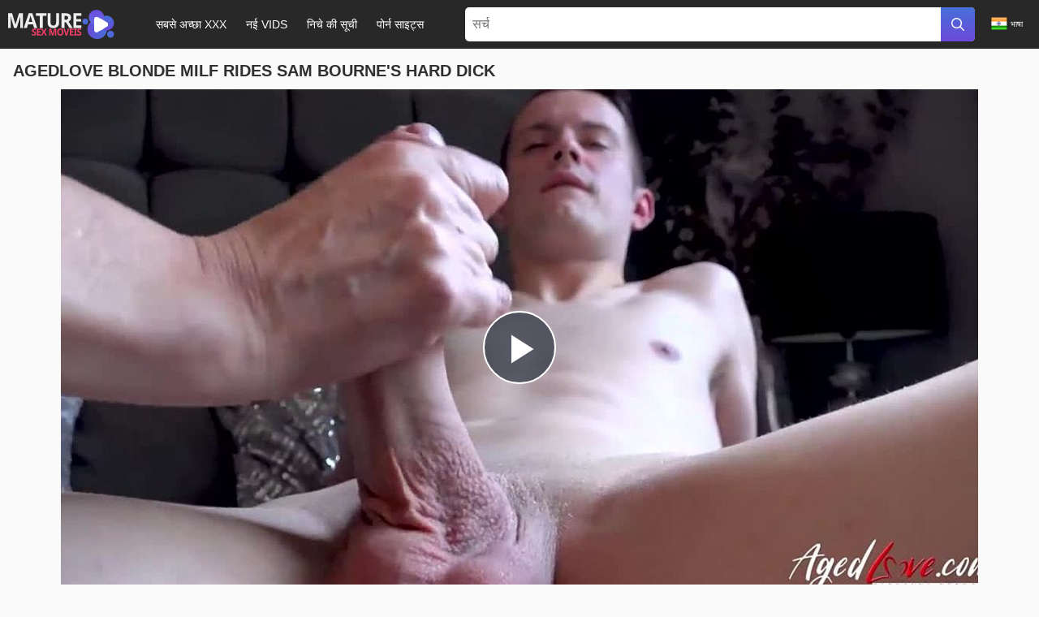

--- FILE ---
content_type: text/html
request_url: https://www.maturesexmovies1.pro/video/231280/cougar-in-stockings-rides-cock?hl=hi
body_size: 21768
content:
<!doctype html>
<html lang="hi">
<head>

    <meta charset="UTF-8">
    <meta name="viewport" content="width=device-width">
    <script>var cats,models,live_models,channels,loaded={},visibled={},nol=1,counter_array=[],global_br_lang="en",global_hl_lang="hi",global_uid="17696374993134832451033643858",global_domain="maturesexmovies1.pro",global_uid_expire="400",global_sort='l3',global_script_load_mode="single",global_content_cdn_path="//cdn-pic.maturesexmovies1.pro",global_video_cdn_path="vcdn1.maturesexmovies1.pro",gbd="0";</script>

    <script>function insert_counter_load(e){null!==e&&"object"==typeof e&&counter_array.push(e)}function getCookie(e){var t=document.cookie.match(new RegExp("(?:^|; )"+e.replace(/([\.$?*|{}\(\)\[\]\\\/\+^])/g,"\\$1")+"=([^;]*)"));return t?decodeURIComponent(t[1]):void 0}function oniload(e){var t=e.getAttribute("data-vid"),i=e.getAttribute("data-cid"),n=e.getAttribute("data-pid");t=null!==t?parseInt(t):0,i=null===i||isNaN(i)?0:parseInt(i),n=null===n||isNaN(n)?0:parseInt(n),null==visibled[t+" "+i]&&(loaded[t+" "+i]=1),isVisible_load(e)&&(0<t||0<i)&&null==visibled[t+" "+i]&&1==loaded[t+" "+i]&&(visibled[t+" "+i]=1,c3_load(t,i,n,nol?0:1),nol=0,changed=1)}function isVisible_load(e){var t=window.innerHeight;return e.getBoundingClientRect().top+window.pageYOffset<t+window.pageYOffset}function c3_load(e,t,i,n){var o=global_uid;0==o.length&&(o=getCookie("uid")),insert_counter_load({video_id:e,cat_id:t,target:"show",pos:i,uid:o})}</script>

	<script>var tb_config = {"banner_source": "/static/js/gk5LT.js"}</script>
	<script>var tb;function add_script(e,t){const n=document.getElementsByTagName("script")[0],a=document.createElement("script");a.type="text/javascript",a.async=!0,a.src=e,t&&Object.keys(t).length&&Object.keys(t).forEach(e=>a.setAttribute(e,t[e])),n.parentNode.insertBefore(a,n)}!function(){var e=function(){if(!(this instanceof e))return new e;this.banner_script_container="bs",this.banner_source="/static/js/TEuj5.js",this.timeout=500,this.events=["scroll","mousemove","touchstart","resize","mouseenter","click"],this.banner_counter=0,this.can_load=!1,this.loaded=!1,this.banner_map={},this.tab_start={}};e.fn=e.prototype={print:function(e){console.log(e||"print")},start:function(e){if(void 0!==e&&"object"==typeof e)for(var t in e)this[t]=e[t];return this},start_events:function(t,e){if(this.can_load)t(),this.loaded=!0,this.can_load=!1;else{this.can_load=!0;let e=["scroll","mousemove","touchstart","resize","mouseenter","click","DOMContentLoaded"];e.forEach(function(e){window.addEventListener(e,n)})}function n(e){void 0!==tb&&0==tb.loaded&&(t(),tb.can_load=!1,tb.loaded=!0);["scroll","mousemove","touchstart","resize","mouseenter","click","DOMContentLoaded"].forEach(function(e){window.removeEventListener(e,n)})}setTimeout(()=>{void 0!==tb&&0==tb.loaded&&(t(),tb.can_load=!1,tb.loaded=!0)},e&&e.event_timeout&&0<parseInt(e.event_timeout)?parseInt(e.event_timeout):3e3)},start_events_v2:function(t,e){delete this.banner_map.tb_ready_by_event0,delete this.banner_map.tb_ready_by_timer0,delete this.banner_map.tb_banner_ready0,e.event_max_timeout&&0<e.event_max_timeout&&(e.timeout=e.event_max_timeout),setTimeout(e=>{localStorage.getItem("tb_banner_ready0");tb.banner_map.tb_banner_ready0,tb.banner_map.tb_banner_ready0&&0!=tb.banner_map.tb_banner_ready0||(t(),tb.banner_map.tb_banner_ready0=!0,delete this.banner_map.tb_ready_by_event0,delete this.banner_map.tb_ready_by_timer0)},(e&&e.timeout?e:this).timeout),this.start_banner_events(0,t,e)},set_banner_ready:function(e){void 0!==tb&&(tb.banner_map["tb_banner_ready"+e]=!0,delete tb.banner_map["tb_ready_by_event"+e],delete tb.banner_map["tb_ready_by_timer"+e])},start_banner_events:function(e,t,n){var a=this;function r(){["scroll","mousemove","touchstart","resize","mouseenter","click"].forEach(function(e){window.removeEventListener(e,r)}),tb.banner_map["tb_banner_ready"+e]&&1==tb.banner_map["tb_banner_ready"+e]||(tb.banner_map["tb_ready_by_timer"+e]&&1==tb.banner_map["tb_ready_by_timer"+e]?(t(),tb.banner_map["tb_banner_ready"+e]=!0,delete tb.banner_map["tb_ready_by_event"+e],delete tb.banner_map["tb_ready_by_timer"+e]):tb.banner_map["tb_ready_by_event"+e]=!0)}a.banner_map["tb_banner_ready"+e]&&1==a.banner_map["tb_banner_ready"+e]||(n&&0<n.event_min_timeout?setTimeout(()=>{tb.banner_map["tb_banner_ready"+e]&&1==tb.banner_map["tb_banner_ready"+e]||(tb.banner_map["tb_ready_by_event"+e]&&1==tb.banner_map["tb_ready_by_event"+e]?(t(),tb.set_banner_ready(e)):tb.banner_map["tb_ready_by_timer"+e]=!0)},n.event_min_timeout):a.banner_map["tb_ready_by_timer"+e]=!0,this.events.forEach(function(e){window.addEventListener(e,r)}))},load_banner_script:function(){var e;document.querySelector("#"+this.banner_script_container)||((e=document.createElement("script")).type="text/javascript",e.id=this.banner_script_container,e.src=this.banner_source,e.async=!0,document.head.appendChild(e))},load_frame_baner:function(r,o,e,i,_){var b=this;setTimeout(()=>{b.load_banner_script();var e=document.createElement("iframe");if(e.title="Ads",e.scrolling="no",e.width="300",e.height="100",e.sandbox="allow-scripts allow-popups allow-forms allow-same-origin",e.loading="lazy",e.src=r,e.classList.add("na"),e.style.border="0",i&&"object"==typeof i)for(var t in i)if("style"==t)for(var n in i[t])e.style[n]=i[t][n];else e[t]=i[t];var a=document.querySelector(o);a?(a.appendChild(e),_&&"function()"==typeof _&&_()):console.log("no id "+o)},(e&&e.timeout?e:b).timeout)},load_frame_baner_v2:function(t,n,a,r,o){var i=this;this.banner_counter++,delete this.banner_map["tb_ready_by_event"+this.banner_counter],delete this.banner_map["tb_ready_by_timer"+this.banner_counter],delete this.banner_map["tb_banner_ready"+this.banner_counter],a.event_max_timeout&&0<a.event_max_timeout&&(a.timeout=a.event_max_timeout);var _=this.banner_counter;0==document.hidden?(i.tab_start["cc"+_]=!0,setTimeout(e=>{tb.banner_map["tb_banner_ready"+_]&&0!=tb.banner_map["tb_banner_ready"+_]||(i.load_frame(t,n,a,r,o),tb.banner_map["tb_banner_ready"+_]=!0)},(a&&a.timeout?a:i).timeout),this.start_banner_events(this.banner_counter,function(){i.load_frame(t,n,a,r,o)},a)):document.addEventListener("visibilitychange",()=>{0!=document.hidden||tb.tab_start["cc"+_]&&0!=tb.tab_start["cc"+_]||(tb.tab_start["cc"+_]=!0,setTimeout(e=>{tb.banner_map["tb_banner_ready"+_]&&0!=tb.banner_map["tb_banner_ready"+_]||(i.load_frame(t,n,a,r,o),tb.banner_map["tb_banner_ready"+_]=!0)},(a&&a.timeout?a:i).timeout),tb.start_banner_events(_,function(){tb.load_frame(t,n,a,r,o)},a))})},load_frame:function(e,t,n,a,r){this.load_banner_script();var o=document.createElement("iframe");if(o.title="Ads",o.scrolling="no",o.width="300",o.height="100",o.sandbox="allow-scripts allow-popups allow-forms allow-same-origin",o.loading="lazy",o.src=e,o.classList.add("na"),o.style.border="0",a&&"object"==typeof a)for(var i in a)if("style"==i)for(var _ in a[i])o.style[_]=a[i][_];else o[i]=a[i];e=document.querySelector(t);e?(e.appendChild(o),r&&"function"==typeof r&&r()):console.log("no id "+t)},addScript:function(e,t,n){var a=this;n&&n.timeout&&setTimeout(()=>{a.load_script(e,t)},(n&&n.timeout?n:a).timeout),n&&n.events&&1==n.events&&n.events.split(",")},load_script:function(e,t){const n=document.getElementsByTagName("script")[0],a=document.createElement("script");a.type="text/javascript",a.async=!0,a.src=e,t&&Object.keys(t).length&&Object.keys(t).forEach(e=>a.setAttribute(e,t[e])),n.parentNode.insertBefore(a,n)},append_script:function(e,t,n){const a=document.createElement("script");a.type="text/javascript",t&&t.hasOwnProperty("defer")?(a.defer=!0,delete t.defer):a.async=!0,n&&"function"==typeof n&&(a.onload=function(){n()}),a.src=e,t&&Object.keys(t).length&&Object.keys(t).forEach(e=>a.setAttribute(e,t[e])),document.head.appendChild(a)},append_css:function(e,t,n){var a=document.createElement("link");a.rel="stylesheet",a.href=e,t&&Object.keys(t).length&&Object.keys(t).forEach(e=>a.setAttribute(e,t[e])),document.head.appendChild(a)},update_frame_baner:function(e,t,n,a,r){this.load_banner_script();var o=document.querySelector(t);if(o){if(o.src=e,a&&"object"==typeof a)for(var i in a)if("style"==i)for(var _ in a[i])o.style[_]=a[i][_];else o[i]=a[i]}else console.log("no id "+t)},init:function(){return this}},tb=e().start("object"==typeof tb_config?tb_config:{})}();</script>


    <meta name="referrer" content="origin">
     <meta name="robots" content="noindex,follow" /> 
    <title>AgedLove blonde milf rides Sam Bourne's hard dick</title>
	<meta name="rating" content="adult"/>
    
    	
    

<link rel="apple-touch-icon" sizes="180x180" href="/apple-touch-icon.png">
<link rel="icon" type="image/png" sizes="32x32" href="/favicon-32x32.png">
<link rel="icon" type="image/png" sizes="16x16" href="/favicon-16x16.png">
<link rel="manifest" href="/site.webmanifest">
<link rel="mask-icon" href="/safari-pinned-tab.svg" color="#2856b6">
<meta name="msapplication-TileColor" content="#ffffff">
<meta name="theme-color" content="#ffffff">
<!-- PRELOADS -->
	<link rel="preload" as="image" href="//cdn-pic.maturesexmovies1.pro/static/thumbs/p/5/231280.jpg">
	<link rel="preload" as="script" href="//cdn-pic.maturesexmovies1.pro/static/thumbs/js/lib/jquery.min.js">
	<link rel="preload" as="script" href="/static/js/graph_min.js">
	<link rel="preload" as="script" href="/static/js/lib/counters/counters.v1.min.js">
	<link rel="preload" as="script" href="/static/js/main.js">
	<link rel="preload" as="script" href="/static/js/c2.min.js">
	
			<link rel="preload" as="script" href="//cdn-pic.maturesexmovies1.pro/static/thumbs/js/lib/player/video.min.js">
			<link rel="preload" as="script" href="/static/js/lib/player/player.min.js?v=1">
			<link rel="preload" as="style" href="//cdn-pic.maturesexmovies1.pro/static/thumbs/js/lib/player/video-js.min.css">
			<link rel="preload" as="script" href="/static/js/lib/tkr.min.js">
	
	<!-- PRELOADS END -->

<style type="text/css">*{word-wrap:break-word;max-width:100%}.lnmen li,.lnmen ul{list-style:outside none none;padding:0;margin:0}.vi_m .rt>[class^=vote-]:not(.to){appearance:none;display:inline-block;height:30px;line-height:30px;border:none;font-family:Arial,sans-serif;overflow:hidden;padding:0 14px;border-radius:5px;background:linear-gradient(#4771d9,#6d48d9);color:#fff;font-size:12px;font-weight:700;text-transform:uppercase}.vid_il a{flex-shrink:0;flex-grow:0;min-width:0;display:block;overflow:hidden;text-overflow:ellipsis;white-space:nowrap;color:#f93d66;font-size:11px;line-height:19px;text-transform:uppercase;max-width:calc(100% - 2px);position:relative;box-sizing:border-box;height:20px;border-radius:3px;border:1px solid #c7c7c9;background-color:#fff;padding:0 8px;margin:0 4px 4px 0}*{outline:0!important}a,body,div,h2,h6,html,img,li,small,span,ul{margin:0;padding:0}html{height:100%;font-size:62.5%}body{font:400 12px Arial,sans-serif;color:#000;background-color:#fafafa;min-width:320px;position:relative;height:100%;text-size-adjust:100%}img{border:none}a{color:#5a5bd9;text-decoration:none}h2,h6{font:700 30px/1.2 Arial,sans-serif;color:#000;margin-bottom:15px}h6{font-size:11px}ul{padding-left:30px;margin-bottom:15px}ul li{list-style:disc outside}.hed{width:100%;margin-bottom:2px;background:#282828}@media (max-width:1023px){.hed{padding:4px 0}}header{width:100%;max-width:1540px;margin:0 auto;box-sizing:border-box;padding:0 10px;display:flex;flex-wrap:nowrap;flex-direction:row;justify-content:flex-start;align-items:center;align-content:stretch;position:relative;z-index:200}header>*{min-width:0}@media (max-width:767px){header{flex-wrap:wrap}}.lg{display:block}.lg,.nbut,nav{flex-shrink:0;flex-grow:0}nav{display:flex;flex-wrap:nowrap;flex-direction:row;justify-content:flex-start;align-items:center;align-content:stretch;padding:0 15px;margin:0 24px;box-sizing:border-box}nav a{flex-shrink:0;flex-grow:0;min-width:0;display:block;color:#fff;font-size:14px;font-weight:400;line-height:60px;text-transform:uppercase;padding:0 12px}nav a.a{color:#b7b7b7;background:#141414}@media (max-width:1023px){nav{max-height:0;padding:0;flex-direction:column;position:absolute;left:0;margin:0;top:100%;background:#282828!important;width:100%;align-items:stretch;overflow:hidden}nav a{font-size:14px;line-height:2.85}}#but{display:none}.nbut{display:none;margin:0 10px 0 20px;order:10;width:15px;height:13px;box-sizing:border-box;border-top:solid 1px #fff;border-bottom:solid 1px #fff;position:relative}.nbut:before{content:'';position:absolute;left:0;right:0;top:5px;border-top:solid 1px #fff}@media (max-width:1023px){.nbut{display:block}}.srch{flex-shrink:1;flex-grow:1;display:flex;flex-wrap:nowrap;flex-direction:row;justify-content:flex-start;align-items:stretch;align-content:stretch;background:#fff;border-radius:5px}.srch>*{min-width:0;display:block;box-sizing:border-box;margin:0}.srch>input[type=text]{flex-shrink:1;flex-grow:1;box-sizing:border-box;height:42px;background:0 0;border:none;padding:0 9px;color:.a1a1a1;font-family:Arial,sans-serif;font-size:16px;font-weight:400}.srch>input[type=submit]{appearance:none;flex-shrink:0;flex-grow:0;width:42px;height:42px;border:none;background:url(img/search.svg) 50% 50% no-repeat,linear-gradient(#4771d9,#6d48d9);font-family:Arial,sans-serif;font-size:0;text-indent:-99in;overflow:hidden;border-radius:0 5px 5px 0}@media (max-width:1023px){.srch{margin-left:20px}}@media (max-width:767px){.srch{margin:6px 0;width:100%;order:20}}.lg-mn{margin-left:20px;color:#fff;font-family:Arial,sans-serif;font-size:10px;font-weight:400;line-height:20px;text-transform:uppercase;z-index:20;order:40;flex-shrink:0;flex-grow:0}@media (max-width:1023px){.lg-mn{margin-left:20px;order:9}}@media (max-width:767px){.lg-mn{margin-left:auto}}.lg-l{display:block;position:relative;padding-right:10px;white-space:nowrap;min-width:20px}.lg-l img{display:block;float:left;margin:-1px 4px 0 0}.lg-l:after{content:'';position:absolute;width:6px;height:6px;right:0;top:50%;margin-top:-3px}@media (max-width:1023px){.lg-l{text-indent:-99in}.lg-l img{margin-top:0}}.lnmen{position:absolute;right:0;top:100%;background-color:#282828;max-width:100%;width:560px;box-sizing:border-box;padding:0 10px;max-height:0;overflow:hidden;transform:translateY(1px);margin:-1px 0 0}.lnmen ul{column-width:120px;column-gap:20px;font-size:0;line-height:0}.lnmen li{position:relative;overflow:hidden;display:inline-block;width:100%;font-size:10px;line-height:20px;padding:2px 0}.lnmen li img{float:left;margin:-1px 4px 0 0}.lnmen li a{color:#fff}.lg-mn #lg-ch{position:absolute;left:-99in;top:-99in}.tit{display:flex;flex-wrap:nowrap;flex-direction:row;justify-content:flex-start;align-items:flex-start;align-content:stretch;margin-bottom:8px}@media (max-width:479px){.tit{flex-direction:column}}.tit-l{flex-shrink:1;flex-grow:0;min-width:0;display:block;margin-right:auto;padding:3px 0 3px 6px}@media (max-width:479px){.tit-l{margin-bottom:4px}}.tit-l *{display:inline;text-transform:uppercase}.tit-h{margin-right:2px}.tit-h,.tit-h *{font-weight:700;color:#2f2f2f;font-size:20px}.tit-l small{color:.adadad;font-size:10px}.vid{display:flex;flex-wrap:nowrap;flex-direction:row;justify-content:flex-start;align-items:stretch;align-content:stretch;margin-bottom:32px;width:100%}.vi_m{flex-shrink:0;flex-grow:0;min-width:0;display:block;max-width:100%}.vi_m{flex-shrink:1;max-width:1130px;margin-left:auto;margin-right:auto;width:100%}.vi_m .rt{display:flex;flex-wrap:wrap;flex-direction:row;justify-content:flex-start;align-items:center;align-content:stretch;position:relative;margin-bottom:8px}.vi_m .rt>*{flex-shrink:0;flex-grow:0;min-width:0;display:block}.vi_m .rt>[class^=vote-]:not(.to){margin-right:6px}.vi_m .rt>.to{color:#000;font-size:20px;padding:4px 20px;text-align:center}.vi_m .rt>.to small{color:#939393;font-size:10px;text-transform:uppercase}.vi_m .rt>.tip{width:100%;position:absolute;bottom:100%;left:0;transform:translateY(100%);max-width:100%;box-sizing:border-box;background-color:#000;padding:8px 14px;border:solid 1px #212121;font-size:14px;line-height:1.86;visibility:hidden;opacity:0;margin:0 0 5px;overflow:hidden;color:#fff;text-align:center}.vid-pl{background:#000;position:relative;width:100%;padding-top:56.25%;box-sizing:border-box}.vid-pl>*{position:absolute;left:0;top:0;width:100%;height:100%;border:none}.vid-pl .video-js{width:100%;height:100%;position:absolute!important;left:0;top:0}.vid-pl .video-js .vjs-big-play-button{height:3em;top:50%;left:50%;margin:0;transform:translate(-50%,-50%);border-radius:50%;line-height:3em}.vid-cj{padding:5px 0;box-sizing:border-box;width:100%;display:flex;flex-wrap:wrap;flex-direction:row;justify-content:space-between;align-items:center;align-content:stretch}.vid-cj>*{flex-shrink:0;flex-grow:0;min-width:0;max-width:100%}.vid-cn{margin-bottom:8px;display:flex;flex-wrap:nowrap;flex-direction:row;justify-content:flex-start;align-items:stretch;align-content:stretch;color:#959597;font-size:14px;line-height:30px;text-transform:uppercase}.vid-ni{flex-shrink:0;flex-grow:0;min-width:0;display:block;padding:0 15px}.vid-ni~.vid-ni{border-left:solid 1px}.vid-i{margin-bottom:16px}.vid_il{display:flex;flex-wrap:wrap;flex-direction:row;justify-content:flex-start;align-items:baseline;align-content:stretch}.vid_il:not(:last-child){margin-bottom:12px}.vid_il h6{flex-shrink:0;flex-grow:0;min-width:0;display:block;max-width:100%;overflow:hidden;text-overflow:ellipsis;white-space:nowrap;text-transform:uppercase;font-size:12px;line-height:1.5;color:#565656;margin-right:12px;margin-bottom:0}.vid_il h6:after{content:':'}@media (max-width:1023px){.vid-cn{font-size:12px}.vid-ni{padding:0 10px}}span#emd iframe{position:absolute;left:0;top:0;width:100%!important;height:100%!important}.wrp{width:100%;max-width:100%;min-height:100%;display:flex;flex-wrap:nowrap;flex-direction:column;justify-content:flex-start;align-items:center;align-content:stretch}.wrp>*{flex-shrink:0;flex-grow:0;min-width:0}.wrp .layt{width:100%;max-width:1540px;margin:0 auto;box-sizing:border-box;padding:10px 10px 1px}.lg{width:131px;height:36px;background:url(img/logo.svg) no-repeat}</style>
<link rel="stylesheet" href="//cdn-pic.maturesexmovies1.pro/static/thumbs/js/lib/player/video-js.min.css" type="text/css" media="screen" />

<link href="https://www.maturesexmovies1.pro/static/css/index.css" rel="preload" type="text/css" as="style" onload="this.onload=null;this.rel='stylesheet'">
<noscript><link href="https://www.maturesexmovies1.pro/static/css/index.css" rel="stylesheet" type="text/css"></noscript>
<script>!function(t){"use strict";t.loadCSS||(t.loadCSS=function(){});var e=loadCSS.relpreload={};if(e.support=function(){var e;try{e=t.document.createElement("link").relList.supports("preload")}catch(t){e=!1}return function(){return e}}(),e.bindMediaToggle=function(t){var e=t.media||"all";function a(){t.media=e}t.addEventListener?t.addEventListener("load",a):t.attachEvent&&t.attachEvent("onload",a),setTimeout(function(){t.rel="stylesheet",t.media="only x"}),setTimeout(a,3e3)},e.poly=function(){if(!e.support())for(var a=t.document.getElementsByTagName("link"),n=0;n<a.length;n++){var o=a[n];"preload"!==o.rel||"style"!==o.getAttribute("as")||o.getAttribute("data-loadcss")||(o.setAttribute("data-loadcss",!0),e.bindMediaToggle(o))}},!e.support()){e.poly();var a=t.setInterval(e.poly,500);t.addEventListener?t.addEventListener("load",function(){e.poly(),t.clearInterval(a)}):t.attachEvent&&t.attachEvent("onload",function(){e.poly(),t.clearInterval(a)})}"undefined"!=typeof exports?exports.loadCSS=loadCSS:t.loadCSS=loadCSS}("undefined"!=typeof global?global:this);</script>

<!--<script src="https://www.maturesexmovies1.pro/static/js/main.js" async></script> -->



    <script type="application/ld+json">{ "@context": "http://schema.org", "@type": "WebSite", "url": "https://www.maturesexmovies1.pro", "potentialAction": { "@type": "SearchAction", "target": "https://www.maturesexmovies1.pro/search?search={search_term_string}", "query-input": "required name=search_term_string" } }</script><script type="application/ld+json">{ "@context" : "http://schema.org", "@type" : "Organization", "name" : "MatureSexMovies", "url" : "https://www.maturesexmovies1.pro", "logo": "https://www.maturesexmovies1.pro/static/img/logo.svg" }</script>
    <meta name="RATING" content="RTA-5042-1996-1400-1577-RTA">
<!-- <script type="text/javascript" src="/static/js/abb.js" defer></script> -->
</head>
<body>
<div class="wrp">

<div class="hed">
<header>
<a href="https://www.maturesexmovies1.pro/?hl=hi" title="MatureSexMovies.xxx" class="lg"></a>
<input type="checkbox" id="but"> <label class="nbut" for="but"></label>
<nav>
	<a id="top_menu" href="https://www.maturesexmovies1.pro/videos?hl=hi" title="सबसे अच्छा XXX">सबसे अच्छा XXX</a>
	<a id="new_menu" href="https://www.maturesexmovies1.pro/videos?hl=hi&s=n" title="नई Vids">नई Vids</a>
	<a id="cat_menu" href="https://www.maturesexmovies1.pro/categories?hl=hi" title="निचे की सूची">निचे की सूची</a>
	<a id="channel_menu" href="https://www.maturesexmovies1.pro/channels?hl=hi" title="पोर्न साइट्स">पोर्न साइट्स</a>
</nav>
<form class="srch" name="search-form" action="https://www.maturesexmovies1.pro/search" target="_self" method="get" id="_searchForm">
<input type="hidden" name="hl" value="hi">
	<input size="10" name="search" type="text" value=""  id='_searchFormInput' placeholder="सर्च">
	<input type="submit" value="srch">
</form>
<div class="lg-mn">
<input type="checkbox" id="lg-ch">
<label for="lg-ch" class="lg-l"><img src="/static/img/flag-hi-min.png" alt="hi" width="20" height="20">भाषा</label>
<div class="lnmen"><ul>
<li><a class="lang" data-lang='ko' title="한국어"><img src="/static/img/flag-ko-min.png" alt="ko">한국어</a></li><li><a class="lang select" data-lang='hi' title="ह िन ्द ी"><img src="/static/img/flag-hi-min.png" alt="hi">ह िन ्द ी</a></li><li><a class="lang" data-lang='ms' title="Bahasa Melayu"><img src="/static/img/flag-ms-min.png" alt="ms">Bahasa Melayu</a></li><li><a class="lang" data-lang='th' title="ภาษาไทย"><img src="/static/img/flag-th-min.png" alt="th">ภาษาไทย</a></li><li><a class="lang" data-lang='fi' title="Suomi"><img src="/static/img/flag-fi-min.png" alt="fi">Suomi</a></li><li><a class="lang" data-lang='zh' title="汉语"><img src="/static/img/flag-zh-min.png" alt="zh">汉语</a></li><li><a class="lang" data-lang='da' title="Dansk"><img src="/static/img/flag-da-min.png" alt="da">Dansk</a></li><li><a class="lang" data-lang='es' title="Español"><img src="/static/img/flag-es-min.png" alt="es">Español</a></li><li><a class="lang" data-lang='ru' title="Русский"><img src="/static/img/flag-ru-min.png" alt="ru">Русский</a></li><li><a class="lang" data-lang='el' title="Ελληνικά"><img src="/static/img/flag-el-min.png" alt="el">Ελληνικά</a></li><li><a class="lang" data-lang='de' title="Deutsch"><img src="/static/img/flag-de-min.png" alt="de">Deutsch</a></li><li><a class="lang" data-lang='cs' title="Čeština"><img src="/static/img/flag-cs-min.png" alt="cs">Čeština</a></li><li><a class="lang" data-lang='id' title="Bahasa Indonesia"><img src="/static/img/flag-id-min.png" alt="id">Bahasa Indonesia</a></li><li><a class="lang" data-lang='hu' title="Magyar"><img src="/static/img/flag-hu-min.png" alt="hu">Magyar</a></li><li><a class="lang" data-lang='sk' title="Slovenčina"><img src="/static/img/flag-sk-min.png" alt="sk">Slovenčina</a></li><li><a class="lang" data-lang='nb' title="Norsk"><img src="/static/img/flag-nb-min.png" alt="nb">Norsk</a></li><li><a class="lang" data-lang='ar' title="الع َر َب ِية."><img src="/static/img/flag-ar-min.png" alt="ar">الع َر َب ِية.</a></li><li><a class="lang" data-lang='nl' title="Nederlands"><img src="/static/img/flag-nl-min.png" alt="nl">Nederlands</a></li><li><a class="lang" data-lang='sl' title="Slovenščina"><img src="/static/img/flag-sl-min.png" alt="sl">Slovenščina</a></li><li><a class="lang" data-lang='pt' title="Português"><img src="/static/img/flag-pt-min.png" alt="pt">Português</a></li><li><a class="lang" data-lang='sr' title="Српски"><img src="/static/img/flag-sr-min.png" alt="sr">Српски</a></li><li><a class="lang" data-lang='he' title="עברית"><img src="/static/img/flag-he-min.png" alt="he">עברית</a></li><li><a class="lang" data-lang='tr' title="Türkçe"><img src="/static/img/flag-tr-min.png" alt="tr">Türkçe</a></li><li><a class="lang" data-lang='en' title="English"><img src="/static/img/flag-en-min.png" alt="en">English</a></li><li><a class="lang" data-lang='pl' title="Polski"><img src="/static/img/flag-pl-min.png" alt="pl">Polski</a></li><li><a class="lang" data-lang='it' title="Italiano"><img src="/static/img/flag-it-min.png" alt="it">Italiano</a></li><li><a class="lang" data-lang='ja' title="日本語"><img src="/static/img/flag-ja-min.png" alt="ja">日本語</a></li><li><a class="lang" data-lang='ro' title="Română"><img src="/static/img/flag-ro-min.png" alt="ro">Română</a></li><li><a class="lang" data-lang='bg' title="Български"><img src="/static/img/flag-bg-min.png" alt="bg">Български</a></li><li><a class="lang" data-lang='sv' title="Svenska"><img src="/static/img/flag-sv-min.png" alt="sv">Svenska</a></li><li><a class="lang" data-lang='fr' title="Français"><img src="/static/img/flag-fr-min.png" alt="fr">Français</a></li></ul></div>
</div>
</header>
</div>


<div class="layt">
    

<div class="tit"><div class="tit-l"><div class="tit-h">
	<div class="tit-h"><h1>AgedLove blonde milf rides Sam Bourne's hard dick</h1></div>
</div></div></div>
    <div class="vid">
		<div class="vi_m">
			<div class="vid-pl">
			
			<video controls id="video01" class="video-js vjs-default-skin" width="100%" height="100%" data-sid="165" data-id="231280" data-source="xvideos.com" data-source_id="77237589" >
				<p class="vjs-no-js">
					To view this video please enable JavaScript
				</p>
			</video>
		
			</div>
			<div class="vid-cj">
				<div class="rt">
					<div class="vote-like">like</div>
					<div class="vote-dislike">dislike</div>
					<div class="to">
						<span id="rtotal">100%</span>
						<small><span id="rvotes">2</span> वोट</small>
					</div>
					<div class="tip">मतदान करने के लिए शुक्रिया</div>
				</div>
				<div class="vid-cn">
				<i class="vid-ni">जोड़े: <span>25-06-2023</span></i>
				<i class="vid-ni">अवधि: <span>12:06</span></i>
				</div>
			</div>
			
			<div style="margin:20px auto;max-width:1200px" id="tbn2">
</div>
<script type="text/javascript">
    tb.load_frame_baner_v2("//a5.g--o.info/api/spots/415916?p=1","#tbn2",{"event_min_timeout": 1000, "event_max_timeout": 4500}, {"width": "100%","height": 0},function(){
		window.addEventListener("message",function(t){if(t&&t.data)try{var e=JSON.parse(t.data),a=document.querySelector("[src*='"+e.url+"']");a.style.transition="all .3s",a.setAttribute("height",e.height)}catch(t){}},!1);
	});
</script>


			<div class="vid-i">

				<div class="vid_il">
					<h6>केटेगरी</h6>
					<a href="https://www.maturesexmovies1.pro/categories/60/bent-over?hl=hi" title="झुकी हुई">झुकी हुई</a><a href="https://www.maturesexmovies1.pro/categories/112/lick?hl=hi" title="चाटना">चाटना</a><a href="https://www.maturesexmovies1.pro/categories/49/old?hl=hi" title="पुराना">पुराना</a><a href="https://www.maturesexmovies1.pro/categories/6/milf?hl=hi" title="मिल्फ">मिल्फ</a><a href="https://www.maturesexmovies1.pro/categories/14/blonde?hl=hi" title="गोरी">गोरी</a><a href="https://www.maturesexmovies1.pro/categories/22/cock?hl=hi" title="कॉक">कॉक</a><a href="https://www.maturesexmovies1.pro/categories/54/granny?hl=hi" title="दादी">दादी</a><a href="https://www.maturesexmovies1.pro/categories/32/cougar?hl=hi" title="Cougar">Cougar</a><a href="https://www.maturesexmovies1.pro/categories/55/grandmother?hl=hi" title="दादी">दादी</a><a href="https://www.maturesexmovies1.pro/categories/59/mature?hl=hi" title="परिपक्व">परिपक्व</a><a href="https://www.maturesexmovies1.pro/categories/15/blowjob?hl=hi" title="ब्लोजॉब">ब्लोजॉब</a><a href="https://www.maturesexmovies1.pro/categories/5/big-tits?hl=hi" title="बड़े स्तन">बड़े स्तन</a><a href="https://www.maturesexmovies1.pro/categories/19/european?hl=hi" title="यूरोपियन">यूरोपियन</a><a href="https://www.maturesexmovies1.pro/categories/310/muff-diving?hl=hi" title="मफ डाइविंग">मफ डाइविंग</a><a href="https://www.maturesexmovies1.pro/categories/24/tits?hl=hi" title="स्तन">स्तन</a><a href="https://www.maturesexmovies1.pro/categories/309/cunilingus?hl=hi" title="कनिलिंगस">कनिलिंगस</a><a href="https://www.maturesexmovies1.pro/categories/221/british?hl=hi" title="ब्रिटिश">ब्रिटिश</a><a href="https://www.maturesexmovies1.pro/categories/138/pussy?hl=hi" title="चूत">चूत</a><a href="https://www.maturesexmovies1.pro/categories/129/riding?hl=hi" title="सवारी">सवारी</a><a href="https://www.maturesexmovies1.pro/categories/53/doggystyle?hl=hi" title="डॉगीस्टाइल">डॉगीस्टाइल</a><a href="https://www.maturesexmovies1.pro/categories/25/young?hl=hi" title="यंग">यंग</a>
				</div>
				<div class="vid_il">
					<h6>टैग्‍स</h6>
					
				</div>
				
			</div>
			
		</div>
	</div>
	
	<style>.rura{align-content:center;margin:10px 0;max-width:100%;align-items:center;justify-content:center;flex-direction:row;flex-wrap:wrap;display:flex}.rura>:not(script){flex-grow:0;min-width:0;display:block;margin:10px;max-width:calc(100% + 10px);flex-shrink:0}</style>
<div class="rura">
    <div style="height:250px;width:300px" id="tbm2"></div>
    <div style="height:250px;width:300px" id="tbm22"></div>
</div>
<script type="text/javascript">
    tb.load_frame_baner_v2("//a5.g--o.info/api/spots/415639?p=1","#tbm2",{"event_min_timeout": 1000, "event_max_timeout": 4500},{"height": 250});
    tb.load_frame_baner_v2("//a5.g--o.info/api/spots/415640?p=1","#tbm22",{"event_min_timeout": 1000, "event_max_timeout": 4500},{"height": 250});
</script>
	
<style>
.more-btn {
  display: flex;
  align-items: center;
  justify-content: center;
  margin: 5px 0 25px;
}

.more-btn .line {
  flex: 1;
  height: 1px;
  background: rgba(255, 255, 255, 0.15);
  margin: 0 12px;
}

.more-btn.bt button {
  background: transparent;
  border: none;
  color: #fff;
  font-size: 14px!important;
  text-transform: uppercase;
  cursor: pointer;
  letter-spacing: 0.5px;
  transition: color 0.2s ease-in-out;
  white-space: nowrap;
  padding: 4px 10px;
}

.more-btn.bt button:hover {
  color: #fff;
}
</style>


<div class="tit"><div class="tit-l"><div class="tit-h">संबंधित वीडियो</div></div></div>
<div class="th-wr">
	<div class="th" id="related_video_block">

<div class="th-i">
<a  rel="nofollow"  href="https://www.maturesexmovies1.pro/video/485862/only-a-young-18-guy-with-massive?hl=hi" title="Only a young 18+ guy with massive cock can fully satisfy granny Malya in her hairy pussy ride.">
<img loading="lazy" src="/static/img/zero.png" data-src="//cdn-pic.maturesexmovies1.pro/t/217/50232_granny_hairy_grandmother_05.jpg" alt="Only a young 18+ guy with massive cock can fully satisfy granny Malya in her hairy pussy ride."  data-vid="485862"  class="mon lazyload" onload="oniload(this);" data-imgs="//cdn-pic.maturesexmovies1.pro/t/217/160167_granny_hairy_grandmother_01.jpg,//cdn-pic.maturesexmovies1.pro/t/217/163309_granny_hairy_grandmother_02.jpg,//cdn-pic.maturesexmovies1.pro/t/217/861993_granny_hairy_grandmother_03.jpg,//cdn-pic.maturesexmovies1.pro/t/217/572652_granny_hairy_grandmother_04.jpg,//cdn-pic.maturesexmovies1.pro/t/217/50232_granny_hairy_grandmother_05.jpg,//cdn-pic.maturesexmovies1.pro/t/217/397121_granny_hairy_grandmother_06.jpg,//cdn-pic.maturesexmovies1.pro/t/217/846180_granny_hairy_grandmother_07.jpg,//cdn-pic.maturesexmovies1.pro/t/217/431161_granny_hairy_grandmother_08.jpg,//cdn-pic.maturesexmovies1.pro/t/217/755138_granny_hairy_grandmother_09.jpg,//cdn-pic.maturesexmovies1.pro/t/217/566312_granny_hairy_grandmother_10.jpg" >
<u>06:16</u>
<p>Only a young 18+ guy with massive cock can fully satisfy granny Malya in her hairy pussy ride.</p>
</a>
</div><div class="th-i">
<a  rel="nofollow"  href="https://www.maturesexmovies1.pro/video/258282/busty-divine-grannys-old-pussy?hl=hi" title="Busty Divine Granny's Old Pussy Pounded Hard!">
<img loading="lazy" src="/static/img/zero.png" data-src="//cdn-pic.maturesexmovies1.pro/t/109/572400_grandma_gilf_oldyoung_08.jpg" alt="Busty Divine Granny's Old Pussy Pounded Hard!"  data-vid="258282"  class="mon lazyload" onload="oniload(this);" data-imgs="//cdn-pic.maturesexmovies1.pro/t/109/259454_grandma_gilf_oldyoung_01.jpg,//cdn-pic.maturesexmovies1.pro/t/109/854213_grandma_gilf_oldyoung_02.jpg,//cdn-pic.maturesexmovies1.pro/t/109/768761_grandma_gilf_oldyoung_03.jpg,//cdn-pic.maturesexmovies1.pro/t/109/426124_grandma_gilf_oldyoung_04.jpg,//cdn-pic.maturesexmovies1.pro/t/109/342765_grandma_gilf_oldyoung_05.jpg,//cdn-pic.maturesexmovies1.pro/t/109/703700_grandma_gilf_oldyoung_06.jpg,//cdn-pic.maturesexmovies1.pro/t/109/915920_grandma_gilf_oldyoung_07.jpg,//cdn-pic.maturesexmovies1.pro/t/109/572400_grandma_gilf_oldyoung_08.jpg,//cdn-pic.maturesexmovies1.pro/t/109/612100_grandma_gilf_oldyoung_09.jpg,//cdn-pic.maturesexmovies1.pro/t/109/96955_grandma_gilf_oldyoung_10.jpg" >
<u>12:01</u>
<p>Busty Divine Granny's Old Pussy Pounded Hard!</p>
</a>
</div><div class="th-i">
<a  rel="nofollow"  href="https://www.maturesexmovies1.pro/video/462870/want-me-to-lick-your-pussy-delivery?hl=hi" title="want me to lick your pussy, delivery boy?">
<img loading="lazy" src="/static/img/zero.png" data-src="//cdn-pic.maturesexmovies1.pro/t/206/969733_cheating_ass_big_cock_05.jpg" alt="want me to lick your pussy, delivery boy?"  data-vid="462870"  class="mon lazyload" onload="oniload(this);" data-imgs="//cdn-pic.maturesexmovies1.pro/t/206/844482_cheating_ass_big_cock_01.jpg,//cdn-pic.maturesexmovies1.pro/t/206/929408_cheating_ass_big_cock_02.jpg,//cdn-pic.maturesexmovies1.pro/t/206/806399_cheating_ass_big_cock_03.jpg,//cdn-pic.maturesexmovies1.pro/t/206/957048_cheating_ass_big_cock_04.jpg,//cdn-pic.maturesexmovies1.pro/t/206/969733_cheating_ass_big_cock_05.jpg,//cdn-pic.maturesexmovies1.pro/t/206/632397_cheating_ass_big_cock_06.jpg,//cdn-pic.maturesexmovies1.pro/t/206/953541_cheating_ass_big_cock_07.jpg,//cdn-pic.maturesexmovies1.pro/t/206/168972_cheating_ass_big_cock_08.jpg,//cdn-pic.maturesexmovies1.pro/t/206/855618_cheating_ass_big_cock_09.jpg,//cdn-pic.maturesexmovies1.pro/t/206/553554_cheating_ass_big_cock_10.jpg" >
<u>10:54</u>
<p>want me to lick your pussy, delivery boy?</p>
</a>
</div><div class="th-i">
<a  rel="nofollow"  href="https://www.maturesexmovies1.pro/video/349020/my-stepbrother-creampied-me-those?hl=hi" title="my stepbrother creampied me, those british perverts">
<img loading="lazy" src="/static/img/zero.png" data-src="//cdn-pic.maturesexmovies1.pro/t/151/618086_amateur_busty_highheels_09.jpg" alt="my stepbrother creampied me, those british perverts"  data-vid="349020"  class="mon lazyload" onload="oniload(this);" data-imgs="//cdn-pic.maturesexmovies1.pro/t/151/609043_amateur_busty_highheels_01.jpg,//cdn-pic.maturesexmovies1.pro/t/151/66287_amateur_busty_highheels_02.jpg,//cdn-pic.maturesexmovies1.pro/t/151/906461_amateur_busty_highheels_03.jpg,//cdn-pic.maturesexmovies1.pro/t/151/214136_amateur_busty_highheels_04.jpg,//cdn-pic.maturesexmovies1.pro/t/151/654881_amateur_busty_highheels_05.jpg,//cdn-pic.maturesexmovies1.pro/t/151/740551_amateur_busty_highheels_06.jpg,//cdn-pic.maturesexmovies1.pro/t/151/278322_amateur_busty_highheels_07.jpg,//cdn-pic.maturesexmovies1.pro/t/151/166540_amateur_busty_highheels_08.jpg,//cdn-pic.maturesexmovies1.pro/t/151/618086_amateur_busty_highheels_09.jpg,//cdn-pic.maturesexmovies1.pro/t/151/544234_amateur_busty_highheels_10.jpg" >
<u>22:00</u>
<p>my stepbrother creampied me, those british perverts</p>
</a>
</div><div class="th-i">
<a  rel="nofollow"  href="https://www.maturesexmovies1.pro/video/249292/mature-babe-with-massive-tits?hl=hi" title="Mature babe with massive tits enjoys sucking young dick today">
<img loading="lazy" src="/static/img/zero.png" data-src="//cdn-pic.maturesexmovies1.pro/t/105/526947_oralsex_dollybee_03.jpg" alt="Mature babe with massive tits enjoys sucking young dick today"  data-vid="249292"  class="mon lazyload" onload="oniload(this);" data-imgs="//cdn-pic.maturesexmovies1.pro/t/105/916465_oralsex_dollybee_01.jpg,//cdn-pic.maturesexmovies1.pro/t/105/58306_oralsex_dollybee_02.jpg,//cdn-pic.maturesexmovies1.pro/t/105/526947_oralsex_dollybee_03.jpg,//cdn-pic.maturesexmovies1.pro/t/105/566262_oralsex_dollybee_04.jpg,//cdn-pic.maturesexmovies1.pro/t/105/516523_oralsex_dollybee_05.jpg,//cdn-pic.maturesexmovies1.pro/t/105/749506_oralsex_dollybee_06.jpg,//cdn-pic.maturesexmovies1.pro/t/105/752160_oralsex_dollybee_07.jpg,//cdn-pic.maturesexmovies1.pro/t/105/233815_oralsex_dollybee_08.jpg,//cdn-pic.maturesexmovies1.pro/t/105/832342_oralsex_dollybee_09.jpg,//cdn-pic.maturesexmovies1.pro/t/105/598635_oralsex_dollybee_10.jpg" >
<u>06:16</u>
<p>Mature babe with massive tits enjoys sucking young dick today</p>
</a>
</div><div class="th-i">
<a  rel="nofollow"  href="https://www.maturesexmovies1.pro/video/262924/latina-angelina-castro-bent-over?hl=hi" title="Latina Angelina Castro Bent Over for Deep Muff Diving and Handjob Action">
<img loading="lazy" src="/static/img/zero.png" data-src="//cdn-pic.maturesexmovies1.pro/t/111/872168_new_08.jpg" alt="Latina Angelina Castro Bent Over for Deep Muff Diving and Handjob Action"  data-vid="262924"  class="mon lazyload" onload="oniload(this);" data-imgs="//cdn-pic.maturesexmovies1.pro/t/111/286189_new_01.jpg,//cdn-pic.maturesexmovies1.pro/t/111/942791_new_02.jpg,//cdn-pic.maturesexmovies1.pro/t/111/521712_new_03.jpg,//cdn-pic.maturesexmovies1.pro/t/111/692531_new_04.jpg,//cdn-pic.maturesexmovies1.pro/t/111/234471_new_05.jpg,//cdn-pic.maturesexmovies1.pro/t/111/718982_new_06.jpg,//cdn-pic.maturesexmovies1.pro/t/111/244397_new_07.jpg,//cdn-pic.maturesexmovies1.pro/t/111/872168_new_08.jpg,//cdn-pic.maturesexmovies1.pro/t/111/970831_new_09.jpg,//cdn-pic.maturesexmovies1.pro/t/111/92947_new_10.jpg" >
<u>10:11</u>
<p>Latina Angelina Castro Bent Over for Deep Muff Diving and Handjob Action</p>
</a>
</div><div class="th-i">
<a  rel="nofollow"  href="https://www.maturesexmovies1.pro/video/279725/busty-stepnana-kiki-daire-joins?hl=hi" title="बस्टी सौतेली नानी कीकी डेयर सौतेले पोते और गर्लफ्रेंड मैज़ी मायर्स के साथ हॉट चुदाई">
<img loading="lazy" src="/static/img/zero.png" data-src="//cdn-pic.maturesexmovies1.pro/t/120/428737_threesome_bigtits_stepmom_04.jpg" alt="बस्टी सौतेली नानी कीकी डेयर सौतेले पोते और गर्लफ्रेंड मैज़ी मायर्स के साथ हॉट चुदाई"  data-vid="279725"  class="mon lazyload" onload="oniload(this);" data-imgs="//cdn-pic.maturesexmovies1.pro/t/120/763762_threesome_bigtits_stepmom_01.jpg,//cdn-pic.maturesexmovies1.pro/t/120/248212_threesome_bigtits_stepmom_02.jpg,//cdn-pic.maturesexmovies1.pro/t/120/86433_threesome_bigtits_stepmom_03.jpg,//cdn-pic.maturesexmovies1.pro/t/120/428737_threesome_bigtits_stepmom_04.jpg,//cdn-pic.maturesexmovies1.pro/t/120/64156_threesome_bigtits_stepmom_05.jpg,//cdn-pic.maturesexmovies1.pro/t/120/461465_threesome_bigtits_stepmom_06.jpg,//cdn-pic.maturesexmovies1.pro/t/120/733322_threesome_bigtits_stepmom_07.jpg,//cdn-pic.maturesexmovies1.pro/t/120/495448_threesome_bigtits_stepmom_08.jpg,//cdn-pic.maturesexmovies1.pro/t/120/442960_threesome_bigtits_stepmom_09.jpg,//cdn-pic.maturesexmovies1.pro/t/120/449747_threesome_bigtits_stepmom_10.jpg" >
<u>17:08</u>
<p>बस्टी सौतेली नानी कीकी डेयर सौतेले पोते और गर्लफ्रेंड मैज़ी मायर्स के साथ हॉट चुदाई</p>
</a>
</div><div class="th-i">
<a  rel="nofollow"  href="https://www.maturesexmovies1.pro/video/447506/i-lick-big-tits-while-layla-and?hl=hi" title="i lick big tits while layla and lexsi creampie at home">
<img loading="lazy" src="/static/img/zero.png" data-src="//cdn-pic.maturesexmovies1.pro/t/199/525265_orgasm_dripping_fat_04.jpg" alt="i lick big tits while layla and lexsi creampie at home"  data-vid="447506"  class="mon lazyload" onload="oniload(this);" data-imgs="//cdn-pic.maturesexmovies1.pro/t/199/750290_orgasm_dripping_fat_01.jpg,//cdn-pic.maturesexmovies1.pro/t/199/450578_orgasm_dripping_fat_02.jpg,//cdn-pic.maturesexmovies1.pro/t/199/150972_orgasm_dripping_fat_03.jpg,//cdn-pic.maturesexmovies1.pro/t/199/525265_orgasm_dripping_fat_04.jpg,//cdn-pic.maturesexmovies1.pro/t/199/389749_orgasm_dripping_fat_05.jpg,//cdn-pic.maturesexmovies1.pro/t/199/329386_orgasm_dripping_fat_06.jpg,//cdn-pic.maturesexmovies1.pro/t/199/326242_orgasm_dripping_fat_07.jpg,//cdn-pic.maturesexmovies1.pro/t/199/967098_orgasm_dripping_fat_08.jpg,//cdn-pic.maturesexmovies1.pro/t/199/387451_orgasm_dripping_fat_09.jpg,//cdn-pic.maturesexmovies1.pro/t/199/34676_orgasm_dripping_fat_10.jpg" >
<u>07:47</u>
<p>i lick big tits while layla and lexsi creampie at home</p>
</a>
</div><div class="th-i">
<a  rel="nofollow"  href="https://www.maturesexmovies1.pro/video/400246/centerfold-maid-bangs-in-vol-1?hl=hi" title="Centerfold Maid Bangs in Vol 11">
<img loading="lazy" src="/static/img/zero.png" data-src="//cdn-pic.maturesexmovies1.pro/t/175/849718_dirty_talk_pussy_missionary_07.jpg" alt="Centerfold Maid Bangs in Vol 11"  data-vid="400246"  class="mon lazyload" onload="oniload(this);" data-imgs="//cdn-pic.maturesexmovies1.pro/t/175/536206_dirty_talk_pussy_missionary_01.jpg,//cdn-pic.maturesexmovies1.pro/t/175/471659_dirty_talk_pussy_missionary_02.jpg,//cdn-pic.maturesexmovies1.pro/t/175/116950_dirty_talk_pussy_missionary_03.jpg,//cdn-pic.maturesexmovies1.pro/t/175/279406_dirty_talk_pussy_missionary_04.jpg,//cdn-pic.maturesexmovies1.pro/t/175/579608_dirty_talk_pussy_missionary_05.jpg,//cdn-pic.maturesexmovies1.pro/t/175/23263_dirty_talk_pussy_missionary_06.jpg,//cdn-pic.maturesexmovies1.pro/t/175/849718_dirty_talk_pussy_missionary_07.jpg,//cdn-pic.maturesexmovies1.pro/t/175/18608_dirty_talk_pussy_missionary_08.jpg,//cdn-pic.maturesexmovies1.pro/t/175/461535_dirty_talk_pussy_missionary_09.jpg,//cdn-pic.maturesexmovies1.pro/t/175/166431_dirty_talk_pussy_missionary_10.jpg" >
<u>29:31</u>
<p>Centerfold Maid Bangs in Vol 11</p>
</a>
</div><div class="th-i">
<a  rel="nofollow"  href="https://www.maturesexmovies1.pro/video/374982/damn-big-tits-blonde-milf-ryan?hl=hi" title="वाह! बड़े चूचों वाली ब्लोंड मिल्फ रायन कीली को जमकर पेला!">
<img loading="lazy" src="/static/img/zero.png" data-src="//cdn-pic.maturesexmovies1.pro/t/163/925459_busty_highheels_nylons_06.jpg" alt="वाह! बड़े चूचों वाली ब्लोंड मिल्फ रायन कीली को जमकर पेला!"  data-vid="374982"  class="mon lazyload" onload="oniload(this);" data-imgs="//cdn-pic.maturesexmovies1.pro/t/163/515494_busty_highheels_nylons_01.jpg,//cdn-pic.maturesexmovies1.pro/t/163/121809_busty_highheels_nylons_02.jpg,//cdn-pic.maturesexmovies1.pro/t/163/353231_busty_highheels_nylons_03.jpg,//cdn-pic.maturesexmovies1.pro/t/163/36671_busty_highheels_nylons_04.jpg,//cdn-pic.maturesexmovies1.pro/t/163/66505_busty_highheels_nylons_05.jpg,//cdn-pic.maturesexmovies1.pro/t/163/925459_busty_highheels_nylons_06.jpg,//cdn-pic.maturesexmovies1.pro/t/163/539100_busty_highheels_nylons_07.jpg,//cdn-pic.maturesexmovies1.pro/t/163/689330_busty_highheels_nylons_08.jpg,//cdn-pic.maturesexmovies1.pro/t/163/478064_busty_highheels_nylons_09.jpg,//cdn-pic.maturesexmovies1.pro/t/163/769443_busty_highheels_nylons_10.jpg" >
<u>10:31</u>
<p>वाह! बड़े चूचों वाली ब्लोंड मिल्फ रायन कीली को जमकर पेला!</p>
</a>
</div><div class="th-i">
<a  rel="nofollow"  href="https://www.maturesexmovies1.pro/video/422228/jasmine-jae-deepthroats-big-cock?hl=hi" title="jasmine jae deepthroats big cock 😈">
<img loading="lazy" src="/static/img/zero.png" data-src="//cdn-pic.maturesexmovies1.pro/t/186/928210_vagina_tits_cunilingus_09.jpg" alt="jasmine jae deepthroats big cock 😈"  data-vid="422228"  class="mon lazyload" onload="oniload(this);" data-imgs="//cdn-pic.maturesexmovies1.pro/t/186/376024_vagina_tits_cunilingus_01.jpg,//cdn-pic.maturesexmovies1.pro/t/186/345492_vagina_tits_cunilingus_02.jpg,//cdn-pic.maturesexmovies1.pro/t/186/690501_vagina_tits_cunilingus_03.jpg,//cdn-pic.maturesexmovies1.pro/t/186/645705_vagina_tits_cunilingus_04.jpg,//cdn-pic.maturesexmovies1.pro/t/186/38055_vagina_tits_cunilingus_05.jpg,//cdn-pic.maturesexmovies1.pro/t/186/972350_vagina_tits_cunilingus_06.jpg,//cdn-pic.maturesexmovies1.pro/t/186/783405_vagina_tits_cunilingus_07.jpg,//cdn-pic.maturesexmovies1.pro/t/186/574582_vagina_tits_cunilingus_08.jpg,//cdn-pic.maturesexmovies1.pro/t/186/928210_vagina_tits_cunilingus_09.jpg,//cdn-pic.maturesexmovies1.pro/t/186/213139_vagina_tits_cunilingus_10.jpg" >
<u>10:59</u>
<p>jasmine jae deepthroats big cock 😈</p>
</a>
</div><div class="th-i">
<a  rel="nofollow"  href="https://www.maturesexmovies1.pro/video/359993/vicky-vette-sucking-cock-at-office?hl=hi" title="Vicky Vette sucking cock at office, cum on tits?">
<img loading="lazy" src="/static/img/zero.png" data-src="//cdn-pic.maturesexmovies1.pro/t/156/372194_hugetits_new_bigbutt_06.jpg" alt="Vicky Vette sucking cock at office, cum on tits?"  data-vid="359993"  class="mon lazyload" onload="oniload(this);" data-imgs="//cdn-pic.maturesexmovies1.pro/t/156/515254_hugetits_new_bigbutt_01.jpg,//cdn-pic.maturesexmovies1.pro/t/156/791774_hugetits_new_bigbutt_02.jpg,//cdn-pic.maturesexmovies1.pro/t/156/572072_hugetits_new_bigbutt_03.jpg,//cdn-pic.maturesexmovies1.pro/t/156/191610_hugetits_new_bigbutt_04.jpg,//cdn-pic.maturesexmovies1.pro/t/156/718641_hugetits_new_bigbutt_05.jpg,//cdn-pic.maturesexmovies1.pro/t/156/372194_hugetits_new_bigbutt_06.jpg,//cdn-pic.maturesexmovies1.pro/t/156/149596_hugetits_new_bigbutt_07.jpg,//cdn-pic.maturesexmovies1.pro/t/156/198359_hugetits_new_bigbutt_08.jpg,//cdn-pic.maturesexmovies1.pro/t/156/685788_hugetits_new_bigbutt_09.jpg,//cdn-pic.maturesexmovies1.pro/t/156/871580_hugetits_new_bigbutt_10.jpg" >
<u>05:28</u>
<p>Vicky Vette sucking cock at office, cum on tits?</p>
</a>
</div><div class="th-i">
<a  rel="nofollow"  href="https://www.maturesexmovies1.pro/video/428115/i-watch-wonderful-milf-get-fucked?hl=hi" title="i watch wonderful milf get fucked by black guy">
<img loading="lazy" src="/static/img/zero.png" data-src="//cdn-pic.maturesexmovies1.pro/t/189/353983_cougar_interracial_beautiful_04.jpg" alt="i watch wonderful milf get fucked by black guy"  data-vid="428115"  class="mon lazyload" onload="oniload(this);" data-imgs="//cdn-pic.maturesexmovies1.pro/t/189/734707_cougar_interracial_beautiful_01.jpg,//cdn-pic.maturesexmovies1.pro/t/189/299217_cougar_interracial_beautiful_02.jpg,//cdn-pic.maturesexmovies1.pro/t/189/310405_cougar_interracial_beautiful_03.jpg,//cdn-pic.maturesexmovies1.pro/t/189/353983_cougar_interracial_beautiful_04.jpg,//cdn-pic.maturesexmovies1.pro/t/189/435975_cougar_interracial_beautiful_05.jpg,//cdn-pic.maturesexmovies1.pro/t/189/212141_cougar_interracial_beautiful_06.jpg,//cdn-pic.maturesexmovies1.pro/t/189/548971_cougar_interracial_beautiful_07.jpg,//cdn-pic.maturesexmovies1.pro/t/189/600350_cougar_interracial_beautiful_08.jpg,//cdn-pic.maturesexmovies1.pro/t/189/980192_cougar_interracial_beautiful_09.jpg,//cdn-pic.maturesexmovies1.pro/t/189/479255_cougar_interracial_beautiful_10.jpg" >
<u>10:58</u>
<p>i watch wonderful milf get fucked by black guy</p>
</a>
</div><div class="th-i">
<a  rel="nofollow"  href="https://www.maturesexmovies1.pro/video/448129/huge-titty-worship-and-sensual?hl=hi" title="Huge titty worship and sensual banging with redhead milf Andi James, part 1! 🔥">
<img loading="lazy" src="/static/img/zero.png" data-src="//cdn-pic.maturesexmovies1.pro/t/199/17520_young_deepthroat_big_tits_05.jpg" alt="Huge titty worship and sensual banging with redhead milf Andi James, part 1! 🔥"  data-vid="448129"  class="mon lazyload" onload="oniload(this);" data-imgs="//cdn-pic.maturesexmovies1.pro/t/199/473037_young_deepthroat_big_tits_01.jpg,//cdn-pic.maturesexmovies1.pro/t/199/584433_young_deepthroat_big_tits_02.jpg,//cdn-pic.maturesexmovies1.pro/t/199/362131_young_deepthroat_big_tits_03.jpg,//cdn-pic.maturesexmovies1.pro/t/199/960990_young_deepthroat_big_tits_04.jpg,//cdn-pic.maturesexmovies1.pro/t/199/17520_young_deepthroat_big_tits_05.jpg,//cdn-pic.maturesexmovies1.pro/t/199/702323_young_deepthroat_big_tits_06.jpg,//cdn-pic.maturesexmovies1.pro/t/199/6293_young_deepthroat_big_tits_07.jpg,//cdn-pic.maturesexmovies1.pro/t/199/194292_young_deepthroat_big_tits_08.jpg,//cdn-pic.maturesexmovies1.pro/t/199/90886_young_deepthroat_big_tits_09.jpg,//cdn-pic.maturesexmovies1.pro/t/199/97003_young_deepthroat_big_tits_10.jpg" >
<u>13:24</u>
<p>Huge titty worship and sensual banging with redhead milf Andi James, part 1! 🔥</p>
</a>
</div><div class="th-i">
<a  rel="nofollow"  href="https://www.maturesexmovies1.pro/video/421455/old-grannies-explore-young-panties?hl=hi" title="Old grannies explore young panties in scene three.">
<img loading="lazy" src="/static/img/zero.png" data-src="//cdn-pic.maturesexmovies1.pro/t/186/946707_old_big_tits_teen_07.jpg" alt="Old grannies explore young panties in scene three."  data-vid="421455"  class="mon lazyload" onload="oniload(this);" data-imgs="//cdn-pic.maturesexmovies1.pro/t/186/933735_old_big_tits_teen_01.jpg,//cdn-pic.maturesexmovies1.pro/t/186/717792_old_big_tits_teen_02.jpg,//cdn-pic.maturesexmovies1.pro/t/186/192497_old_big_tits_teen_03.jpg,//cdn-pic.maturesexmovies1.pro/t/186/636652_old_big_tits_teen_04.jpg,//cdn-pic.maturesexmovies1.pro/t/186/160680_old_big_tits_teen_05.jpg,//cdn-pic.maturesexmovies1.pro/t/186/917136_old_big_tits_teen_06.jpg,//cdn-pic.maturesexmovies1.pro/t/186/946707_old_big_tits_teen_07.jpg,//cdn-pic.maturesexmovies1.pro/t/186/297491_old_big_tits_teen_08.jpg,//cdn-pic.maturesexmovies1.pro/t/186/727858_old_big_tits_teen_09.jpg,//cdn-pic.maturesexmovies1.pro/t/186/40990_old_big_tits_teen_10.jpg" >
<u>21:02</u>
<p>Old grannies explore young panties in scene three.</p>
</a>
</div>
</div>
<div class="more-btn bt"><button id="related_video_load_button">Show more videos</button></div>
</div>

<div id="related_video_item" style="display:none;">
	<div class="th-i">
		<a href="_URL_" title="_TITLE_">
		<img loading="lazy" src="/static/img/zero.png" data-src="_IMG_" alt="_TITLE_" class="mon lazyload" onload="oniload(this);" data-imgs="_SLIDER_" >
		<u>_DURATION_</u>
		<p>_TITLE_</p>
		</a>
	</div>
</div>

<script>
	{
		const loadButton = document.getElementById('related_video_load_button');
		const block1 = document.getElementById('related_video_block');
		let templateHtml;
		const related_item = document.getElementById('related_video_item');
		if(related_item) {
			templateHtml = document.getElementById('related_video_item').innerHTML;
		}
		let attemptsLeft = 2;
		let related_page = 1;
		if(loadButton && block1 && related_item) {
			loadButton.addEventListener('click', async () => {
				attemptsLeft--;
				if (attemptsLeft < 0) {
					loadButton.style.display = 'none';
					return;
				}

				try {
					const response = await fetch('/userdata?op=get_related&obj=rv&p='+related_page+'&id=231280&hl=hi' , {
						method: 'GET', 
						headers: {'Content-Type': 'application/json'}
					});

					if (!response.ok) {
						throw new Error('Ошибка сети: ' + response.status);
					}

					const objects = await response.json();

					objects.forEach(obj => {
						//console.log(obj.title);
						let itemHtml = templateHtml
							.replace(/_TITLE_/g, obj.title || '')
							.replace(/_URL_/g, obj.url || '')
							.replace(/_CATS_/g, obj.cats || '')
							.replace(/_CHANNEL_/g, obj.channel || '')
							.replace(/_DURATION_/g, obj.duration || '')
							.replace(/_SLIDER_/g, obj.slider || '')
							.replace(/_IMG_/g, obj.img || '');
						block1.insertAdjacentHTML('beforeend', itemHtml);
					});

					related_page++;

					if (attemptsLeft === 0) {
						loadButton.style.display = 'none';
					}
				} catch (error) {
					console.error('Load error:', error);

				}
			});
		} else {
			if(loadButton) {
				loadButton.style.display = 'none';
			}
		}
	}
</script>

<div class="tit"><div class="tit-l"><div class="tit-h">Recommended videos</div></div></div>
<div class="th-wr">
	<div class="th" id="recommended_video_block">

<div class="th-i">
<a  rel="nofollow"  href="https://www.maturesexmovies1.pro/video/362699/watch-these-hot-milfs-riding-dicks?hl=hi" title="हॉट मिल्फ्स लंड चढ़कर चुदाई की धांसू कंपाइलेशन!">
<img loading="lazy" src="/static/img/zero.png" data-src="//cdn-pic.maturesexmovies1.pro/t/157/952862_hot_real_fuck_06.jpg" alt="हॉट मिल्फ्स लंड चढ़कर चुदाई की धांसू कंपाइलेशन!"  data-vid="362699"  class="mon lazyload" onload="oniload(this);" data-imgs="//cdn-pic.maturesexmovies1.pro/t/157/517631_hot_real_fuck_01.jpg,//cdn-pic.maturesexmovies1.pro/t/157/536437_hot_real_fuck_02.jpg,//cdn-pic.maturesexmovies1.pro/t/157/343652_hot_real_fuck_03.jpg,//cdn-pic.maturesexmovies1.pro/t/157/905827_hot_real_fuck_04.jpg,//cdn-pic.maturesexmovies1.pro/t/157/423607_hot_real_fuck_05.jpg,//cdn-pic.maturesexmovies1.pro/t/157/952862_hot_real_fuck_06.jpg,//cdn-pic.maturesexmovies1.pro/t/157/98490_hot_real_fuck_07.jpg,//cdn-pic.maturesexmovies1.pro/t/157/285602_hot_real_fuck_08.jpg,//cdn-pic.maturesexmovies1.pro/t/157/377620_hot_real_fuck_09.jpg,//cdn-pic.maturesexmovies1.pro/t/157/85994_hot_real_fuck_10.jpg" >
<u>33:04</u>
<p>हॉट मिल्फ्स लंड चढ़कर चुदाई की धांसू कंपाइलेशन!</p>
</a>
</div><div class="th-i">
<a  rel="nofollow"  href="https://www.maturesexmovies1.pro/video/503746/in-a-tale-of-passion-british?hl=hi" title="ब्रिटिश सैम बॉर्न और एमी गुडहेड पैशनेट चुदाई में ब्लोजॉब, चूत चाटना और मिशनरी फकिंग।">
<img loading="lazy" src="/static/img/zero.png" data-src="//cdn-pic.maturesexmovies1.pro/t/226/320334_cock_tits_pornstar_05.jpg" alt="ब्रिटिश सैम बॉर्न और एमी गुडहेड पैशनेट चुदाई में ब्लोजॉब, चूत चाटना और मिशनरी फकिंग।"  data-vid="503746"  class="mon lazyload" onload="oniload(this);" data-imgs="//cdn-pic.maturesexmovies1.pro/t/226/202863_cock_tits_pornstar_01.jpg,//cdn-pic.maturesexmovies1.pro/t/226/347690_cock_tits_pornstar_02.jpg,//cdn-pic.maturesexmovies1.pro/t/226/967227_cock_tits_pornstar_03.jpg,//cdn-pic.maturesexmovies1.pro/t/226/582518_cock_tits_pornstar_04.jpg,//cdn-pic.maturesexmovies1.pro/t/226/320334_cock_tits_pornstar_05.jpg,//cdn-pic.maturesexmovies1.pro/t/226/312292_cock_tits_pornstar_06.jpg,//cdn-pic.maturesexmovies1.pro/t/226/363926_cock_tits_pornstar_07.jpg,//cdn-pic.maturesexmovies1.pro/t/226/223260_cock_tits_pornstar_08.jpg,//cdn-pic.maturesexmovies1.pro/t/226/89562_cock_tits_pornstar_09.jpg,//cdn-pic.maturesexmovies1.pro/t/226/968163_cock_tits_pornstar_10.jpg" >
<u>10:02</u>
<p>ब्रिटिश सैम बॉर्न और एमी गुडहेड पैशनेट चुदाई में ब्लोजॉब, चूत चाटना और मिशनरी फकिंग।</p>
</a>
</div><div class="th-i">
<a  rel="nofollow"  href="https://www.maturesexmovies1.pro/video/402026/busty-college-milf-rides-and-blows?hl=hi" title="बड़े चुचों वाली कॉलेज मिल्फ सख्त लंड चूस सवार">
<img loading="lazy" src="/static/img/zero.png" data-src="//cdn-pic.maturesexmovies1.pro/t/176/940767_big_ass_facial_teen_02.jpg" alt="बड़े चुचों वाली कॉलेज मिल्फ सख्त लंड चूस सवार"  data-vid="402026"  class="mon lazyload" onload="oniload(this);" data-imgs="//cdn-pic.maturesexmovies1.pro/t/176/383865_big_ass_facial_teen_01.jpg,//cdn-pic.maturesexmovies1.pro/t/176/940767_big_ass_facial_teen_02.jpg,//cdn-pic.maturesexmovies1.pro/t/176/490321_big_ass_facial_teen_03.jpg,//cdn-pic.maturesexmovies1.pro/t/176/936849_big_ass_facial_teen_04.jpg,//cdn-pic.maturesexmovies1.pro/t/176/128347_big_ass_facial_teen_05.jpg,//cdn-pic.maturesexmovies1.pro/t/176/561284_big_ass_facial_teen_06.jpg,//cdn-pic.maturesexmovies1.pro/t/176/606587_big_ass_facial_teen_07.jpg,//cdn-pic.maturesexmovies1.pro/t/176/997240_big_ass_facial_teen_08.jpg,//cdn-pic.maturesexmovies1.pro/t/176/66732_big_ass_facial_teen_09.jpg,//cdn-pic.maturesexmovies1.pro/t/176/239564_big_ass_facial_teen_10.jpg" >
<u>08:01</u>
<p>बड़े चुचों वाली कॉलेज मिल्फ सख्त लंड चूस सवार</p>
</a>
</div><div class="th-i">
<a  rel="nofollow"  href="https://www.maturesexmovies1.pro/video/246590/montse-swinger-craves-sam-bournes?hl=hi" title="मोंटसे स्विंगर सैम बोर्न्स के बड़े लंड को चाहती है एज्डलव सीन में">
<img loading="lazy" src="/static/img/zero.png" data-src="//cdn-pic.maturesexmovies1.pro/t/103/768994_licking_busty_gilf_07.jpg" alt="मोंटसे स्विंगर सैम बोर्न्स के बड़े लंड को चाहती है एज्डलव सीन में"  data-vid="246590"  class="mon lazyload" onload="oniload(this);" data-imgs="//cdn-pic.maturesexmovies1.pro/t/103/414319_licking_busty_gilf_01.jpg,//cdn-pic.maturesexmovies1.pro/t/103/113400_licking_busty_gilf_02.jpg,//cdn-pic.maturesexmovies1.pro/t/103/925378_licking_busty_gilf_03.jpg,//cdn-pic.maturesexmovies1.pro/t/103/88740_licking_busty_gilf_04.jpg,//cdn-pic.maturesexmovies1.pro/t/103/831880_licking_busty_gilf_05.jpg,//cdn-pic.maturesexmovies1.pro/t/103/93513_licking_busty_gilf_06.jpg,//cdn-pic.maturesexmovies1.pro/t/103/768994_licking_busty_gilf_07.jpg,//cdn-pic.maturesexmovies1.pro/t/103/938157_licking_busty_gilf_08.jpg,//cdn-pic.maturesexmovies1.pro/t/103/389069_licking_busty_gilf_09.jpg,//cdn-pic.maturesexmovies1.pro/t/103/424140_licking_busty_gilf_10.jpg" >
<u>12:18</u>
<p>मोंटसे स्विंगर सैम बोर्न्स के बड़े लंड को चाहती है एज्डलव सीन में</p>
</a>
</div><div class="th-i">
<a  rel="nofollow"  href="https://www.maturesexmovies1.pro/video/408359/the-fat-ass-stepmom-wakes-up-the?hl=hi" title="the fat ass stepmom wakes up the stepson and slowly rides his big hard dick until orgasm">
<img loading="lazy" src="/static/img/zero.png" data-src="//cdn-pic.maturesexmovies1.pro/t/179/962276_creampie_japanese_milf_04.jpg" alt="the fat ass stepmom wakes up the stepson and slowly rides his big hard dick until orgasm"  data-vid="408359"  class="mon lazyload" onload="oniload(this);" data-imgs="//cdn-pic.maturesexmovies1.pro/t/179/778879_creampie_japanese_milf_01.jpg,//cdn-pic.maturesexmovies1.pro/t/179/672394_creampie_japanese_milf_02.jpg,//cdn-pic.maturesexmovies1.pro/t/179/542218_creampie_japanese_milf_03.jpg,//cdn-pic.maturesexmovies1.pro/t/179/962276_creampie_japanese_milf_04.jpg,//cdn-pic.maturesexmovies1.pro/t/179/263843_creampie_japanese_milf_05.jpg,//cdn-pic.maturesexmovies1.pro/t/179/571473_creampie_japanese_milf_06.jpg,//cdn-pic.maturesexmovies1.pro/t/179/373951_creampie_japanese_milf_07.jpg,//cdn-pic.maturesexmovies1.pro/t/179/832253_creampie_japanese_milf_08.jpg,//cdn-pic.maturesexmovies1.pro/t/179/172085_creampie_japanese_milf_09.jpg,//cdn-pic.maturesexmovies1.pro/t/179/102143_creampie_japanese_milf_10.jpg" >
<u>12:02</u>
<p>the fat ass stepmom wakes up the stepson and slowly rides his big hard dick until orgasm</p>
</a>
</div><div class="th-i">
<a  rel="nofollow"  href="https://www.maturesexmovies1.pro/video/463749/chubby-stepmoms-big-ass-barefoot?hl=hi" title="Chubby Stepmom's Big Ass Barefoot Ride on Stepson's Hard Dick">
<img loading="lazy" src="/static/img/zero.png" data-src="//cdn-pic.maturesexmovies1.pro/t/207/729150_cock_blonde_chubby_04.jpg" alt="Chubby Stepmom's Big Ass Barefoot Ride on Stepson's Hard Dick"  data-vid="463749"  class="mon lazyload" onload="oniload(this);" data-imgs="//cdn-pic.maturesexmovies1.pro/t/207/567456_cock_blonde_chubby_01.jpg,//cdn-pic.maturesexmovies1.pro/t/207/22051_cock_blonde_chubby_02.jpg,//cdn-pic.maturesexmovies1.pro/t/207/775365_cock_blonde_chubby_03.jpg,//cdn-pic.maturesexmovies1.pro/t/207/729150_cock_blonde_chubby_04.jpg,//cdn-pic.maturesexmovies1.pro/t/207/864170_cock_blonde_chubby_05.jpg,//cdn-pic.maturesexmovies1.pro/t/207/298845_cock_blonde_chubby_06.jpg,//cdn-pic.maturesexmovies1.pro/t/207/173356_cock_blonde_chubby_07.jpg,//cdn-pic.maturesexmovies1.pro/t/207/225931_cock_blonde_chubby_08.jpg,//cdn-pic.maturesexmovies1.pro/t/207/432152_cock_blonde_chubby_09.jpg,//cdn-pic.maturesexmovies1.pro/t/207/242201_cock_blonde_chubby_10.jpg" >
<u>13:50</u>
<p>Chubby Stepmom's Big Ass Barefoot Ride on Stepson's Hard Dick</p>
</a>
</div><div class="th-i">
<a  rel="nofollow"  href="https://www.maturesexmovies1.pro/video/520923/a-mature-blonde-milf-rides-that?hl=hi" title="A mature blonde milf rides that thick dick sliding deep in her tight coochie over and over.">
<img loading="lazy" src="/static/img/zero.png" data-src="//cdn-pic.maturesexmovies1.pro/t/234/745268_mature_fucking_fantasy_09.jpg" alt="A mature blonde milf rides that thick dick sliding deep in her tight coochie over and over."  data-vid="520923"  class="mon lazyload" onload="oniload(this);" data-imgs="//cdn-pic.maturesexmovies1.pro/t/234/423102_mature_fucking_fantasy_01.jpg,//cdn-pic.maturesexmovies1.pro/t/234/673451_mature_fucking_fantasy_02.jpg,//cdn-pic.maturesexmovies1.pro/t/234/394682_mature_fucking_fantasy_03.jpg,//cdn-pic.maturesexmovies1.pro/t/234/615479_mature_fucking_fantasy_04.jpg,//cdn-pic.maturesexmovies1.pro/t/234/918050_mature_fucking_fantasy_05.jpg,//cdn-pic.maturesexmovies1.pro/t/234/553363_mature_fucking_fantasy_06.jpg,//cdn-pic.maturesexmovies1.pro/t/234/909688_mature_fucking_fantasy_07.jpg,//cdn-pic.maturesexmovies1.pro/t/234/893094_mature_fucking_fantasy_08.jpg,//cdn-pic.maturesexmovies1.pro/t/234/745268_mature_fucking_fantasy_09.jpg,//cdn-pic.maturesexmovies1.pro/t/234/527545_mature_fucking_fantasy_10.jpg" >
<u>06:16</u>
<p>A mature blonde milf rides that thick dick sliding deep in her tight coochie over and over.</p>
</a>
</div><div class="th-i">
<a  rel="nofollow"  href="https://www.maturesexmovies1.pro/video/286230/wow-busty-blonde-milf-rides-stepson?hl=hi" title="वाह! बस्टी ब्लोंड मिल्फ स्टॉकिंग्स में स्टेपसन को जोरदार राइड!">
<img loading="lazy" src="/static/img/zero.png" data-src="//cdn-pic.maturesexmovies1.pro/t/122/39766_mom_family_sixtynine_06.jpg" alt="वाह! बस्टी ब्लोंड मिल्फ स्टॉकिंग्स में स्टेपसन को जोरदार राइड!"  data-vid="286230"  class="mon lazyload" onload="oniload(this);" data-imgs="//cdn-pic.maturesexmovies1.pro/t/122/203500_mom_family_sixtynine_01.jpg,//cdn-pic.maturesexmovies1.pro/t/122/115620_mom_family_sixtynine_02.jpg,//cdn-pic.maturesexmovies1.pro/t/122/710504_mom_family_sixtynine_03.jpg,//cdn-pic.maturesexmovies1.pro/t/122/307361_mom_family_sixtynine_04.jpg,//cdn-pic.maturesexmovies1.pro/t/122/143706_mom_family_sixtynine_05.jpg,//cdn-pic.maturesexmovies1.pro/t/122/39766_mom_family_sixtynine_06.jpg,//cdn-pic.maturesexmovies1.pro/t/122/241051_mom_family_sixtynine_07.jpg,//cdn-pic.maturesexmovies1.pro/t/122/42175_mom_family_sixtynine_08.jpg,//cdn-pic.maturesexmovies1.pro/t/122/389438_mom_family_sixtynine_09.jpg,//cdn-pic.maturesexmovies1.pro/t/122/997747_mom_family_sixtynine_10.jpg" >
<u>10:21</u>
<p>वाह! बस्टी ब्लोंड मिल्फ स्टॉकिंग्स में स्टेपसन को जोरदार राइड!</p>
</a>
</div><div class="th-i">
<a  rel="nofollow"  href="https://www.maturesexmovies1.pro/video/259453/stepmom-audrey-madison-riding?hl=hi" title="Stepmom Audrey Madison RIDING Josh Rivers' Rock Hard Dick in Bedroom Bliss.">
<img loading="lazy" src="/static/img/zero.png" data-src="//cdn-pic.maturesexmovies1.pro/t/110/87663_couch_blouse_cap_09.jpg" alt="Stepmom Audrey Madison RIDING Josh Rivers' Rock Hard Dick in Bedroom Bliss."  data-vid="259453"  class="mon lazyload" onload="oniload(this);" data-imgs="//cdn-pic.maturesexmovies1.pro/t/110/256057_couch_blouse_cap_01.jpg,//cdn-pic.maturesexmovies1.pro/t/110/731584_couch_blouse_cap_02.jpg,//cdn-pic.maturesexmovies1.pro/t/110/784325_couch_blouse_cap_03.jpg,//cdn-pic.maturesexmovies1.pro/t/110/3957_couch_blouse_cap_04.jpg,//cdn-pic.maturesexmovies1.pro/t/110/263359_couch_blouse_cap_05.jpg,//cdn-pic.maturesexmovies1.pro/t/110/43920_couch_blouse_cap_06.jpg,//cdn-pic.maturesexmovies1.pro/t/110/706854_couch_blouse_cap_07.jpg,//cdn-pic.maturesexmovies1.pro/t/110/165011_couch_blouse_cap_08.jpg,//cdn-pic.maturesexmovies1.pro/t/110/87663_couch_blouse_cap_09.jpg,//cdn-pic.maturesexmovies1.pro/t/110/569904_couch_blouse_cap_10.jpg" >
<u>07:23</u>
<p>Stepmom Audrey Madison RIDING Josh Rivers' Rock Hard Dick in Bedroom Bliss.</p>
</a>
</div><div class="th-i">
<a  rel="nofollow"  href="https://www.maturesexmovies1.pro/video/495958/i-love-how-sam-bourne-pounds-montse?hl=hi" title="I love how Sam Bourne pounds Montse Swinger in doggystyle for that agedlove British swinger action">
<img loading="lazy" src="/static/img/zero.png" data-src="//cdn-pic.maturesexmovies1.pro/t/222/546614_lick_bed_bent_over_07.jpg" alt="I love how Sam Bourne pounds Montse Swinger in doggystyle for that agedlove British swinger action"  data-vid="495958"  class="mon lazyload" onload="oniload(this);" data-imgs="//cdn-pic.maturesexmovies1.pro/t/222/995217_lick_bed_bent_over_01.jpg,//cdn-pic.maturesexmovies1.pro/t/222/121549_lick_bed_bent_over_02.jpg,//cdn-pic.maturesexmovies1.pro/t/222/154328_lick_bed_bent_over_03.jpg,//cdn-pic.maturesexmovies1.pro/t/222/317827_lick_bed_bent_over_04.jpg,//cdn-pic.maturesexmovies1.pro/t/222/886501_lick_bed_bent_over_05.jpg,//cdn-pic.maturesexmovies1.pro/t/222/695065_lick_bed_bent_over_06.jpg,//cdn-pic.maturesexmovies1.pro/t/222/546614_lick_bed_bent_over_07.jpg,//cdn-pic.maturesexmovies1.pro/t/222/894423_lick_bed_bent_over_08.jpg,//cdn-pic.maturesexmovies1.pro/t/222/758818_lick_bed_bent_over_09.jpg,//cdn-pic.maturesexmovies1.pro/t/222/569793_lick_bed_bent_over_10.jpg" >
<u>10:58</u>
<p>I love how Sam Bourne pounds Montse Swinger in doggystyle for that agedlove British swinger action</p>
</a>
</div><div class="th-i">
<a  rel="nofollow"  href="https://www.maturesexmovies1.pro/video/325354/busty-milf-riding-her-stepsons?hl=hi" title="busty milf riding her stepsons stiff dick">
<img loading="lazy" src="/static/img/zero.png" data-src="//cdn-pic.maturesexmovies1.pro/t/140/578769_bigtits_forbidden_stepmom_04.jpg" alt="busty milf riding her stepsons stiff dick"  data-vid="325354"  class="mon lazyload" onload="oniload(this);" data-imgs="//cdn-pic.maturesexmovies1.pro/t/140/769375_bigtits_forbidden_stepmom_01.jpg,//cdn-pic.maturesexmovies1.pro/t/140/750588_bigtits_forbidden_stepmom_02.jpg,//cdn-pic.maturesexmovies1.pro/t/140/22583_bigtits_forbidden_stepmom_03.jpg,//cdn-pic.maturesexmovies1.pro/t/140/578769_bigtits_forbidden_stepmom_04.jpg,//cdn-pic.maturesexmovies1.pro/t/140/536790_bigtits_forbidden_stepmom_05.jpg,//cdn-pic.maturesexmovies1.pro/t/140/787649_bigtits_forbidden_stepmom_06.jpg,//cdn-pic.maturesexmovies1.pro/t/140/560787_bigtits_forbidden_stepmom_07.jpg,//cdn-pic.maturesexmovies1.pro/t/140/528899_bigtits_forbidden_stepmom_08.jpg,//cdn-pic.maturesexmovies1.pro/t/140/979754_bigtits_forbidden_stepmom_09.jpg,//cdn-pic.maturesexmovies1.pro/t/140/474794_bigtits_forbidden_stepmom_10.jpg" >
<u>06:10</u>
<p>busty milf riding her stepsons stiff dick</p>
</a>
</div><div class="th-i">
<a  rel="nofollow"  href="https://www.maturesexmovies1.pro/video/273089/gorgeous-blonde-milf-pussy-gets?hl=hi" title="Gorgeous blonde milf pussy gets fucked hard, bent over for cum in mouth">
<img loading="lazy" src="/static/img/zero.png" data-src="//cdn-pic.maturesexmovies1.pro/t/116/82343_pussypump_02.jpg" alt="Gorgeous blonde milf pussy gets fucked hard, bent over for cum in mouth"  data-vid="273089"  class="mon lazyload" onload="oniload(this);" data-imgs="//cdn-pic.maturesexmovies1.pro/t/116/527396_pussypump_01.jpg,//cdn-pic.maturesexmovies1.pro/t/116/82343_pussypump_02.jpg,//cdn-pic.maturesexmovies1.pro/t/116/286900_pussypump_03.jpg,//cdn-pic.maturesexmovies1.pro/t/116/4352_pussypump_04.jpg,//cdn-pic.maturesexmovies1.pro/t/116/594663_pussypump_05.jpg,//cdn-pic.maturesexmovies1.pro/t/116/358426_pussypump_06.jpg,//cdn-pic.maturesexmovies1.pro/t/116/830626_pussypump_07.jpg,//cdn-pic.maturesexmovies1.pro/t/116/938620_pussypump_08.jpg,//cdn-pic.maturesexmovies1.pro/t/116/367843_pussypump_09.jpg,//cdn-pic.maturesexmovies1.pro/t/116/508304_pussypump_10.jpg" >
<u>10:09</u>
<p>Gorgeous blonde milf pussy gets fucked hard, bent over for cum in mouth</p>
</a>
</div><div class="th-i">
<a  rel="nofollow"  href="https://www.maturesexmovies1.pro/video/410395/sam-bourne-licks-busty-blonde?hl=hi" title="sam bourne licks busty blonde karlie simons' pussy.">
<img loading="lazy" src="/static/img/zero.png" data-src="//cdn-pic.maturesexmovies1.pro/t/180/153293_old_muff_diving_milf_02.jpg" alt="sam bourne licks busty blonde karlie simons' pussy."  data-vid="410395"  class="mon lazyload" onload="oniload(this);" data-imgs="//cdn-pic.maturesexmovies1.pro/t/180/330537_old_muff_diving_milf_01.jpg,//cdn-pic.maturesexmovies1.pro/t/180/153293_old_muff_diving_milf_02.jpg,//cdn-pic.maturesexmovies1.pro/t/180/243771_old_muff_diving_milf_03.jpg,//cdn-pic.maturesexmovies1.pro/t/180/299779_old_muff_diving_milf_04.jpg,//cdn-pic.maturesexmovies1.pro/t/180/58929_old_muff_diving_milf_05.jpg,//cdn-pic.maturesexmovies1.pro/t/180/625962_old_muff_diving_milf_06.jpg,//cdn-pic.maturesexmovies1.pro/t/180/900687_old_muff_diving_milf_07.jpg,//cdn-pic.maturesexmovies1.pro/t/180/904010_old_muff_diving_milf_08.jpg,//cdn-pic.maturesexmovies1.pro/t/180/599331_old_muff_diving_milf_09.jpg,//cdn-pic.maturesexmovies1.pro/t/180/469819_old_muff_diving_milf_10.jpg" >
<u>07:58</u>
<p>sam bourne licks busty blonde karlie simons' pussy.</p>
</a>
</div><div class="th-i">
<a  rel="nofollow"  href="https://www.maturesexmovies1.pro/video/520074/big-tits-blonde-milf-rides-that?hl=hi" title="BIG TITS BLONDE MILF RIDES THAT COCK HARD!">
<img loading="lazy" src="/static/img/zero.png" data-src="//cdn-pic.maturesexmovies1.pro/t/234/568942_asshole_sexy_cock_06.jpg" alt="BIG TITS BLONDE MILF RIDES THAT COCK HARD!"  data-vid="520074"  class="mon lazyload" onload="oniload(this);" data-imgs="//cdn-pic.maturesexmovies1.pro/t/234/592508_asshole_sexy_cock_01.jpg,//cdn-pic.maturesexmovies1.pro/t/234/623882_asshole_sexy_cock_02.jpg,//cdn-pic.maturesexmovies1.pro/t/234/902328_asshole_sexy_cock_03.jpg,//cdn-pic.maturesexmovies1.pro/t/234/900009_asshole_sexy_cock_04.jpg,//cdn-pic.maturesexmovies1.pro/t/234/365717_asshole_sexy_cock_05.jpg,//cdn-pic.maturesexmovies1.pro/t/234/568942_asshole_sexy_cock_06.jpg,//cdn-pic.maturesexmovies1.pro/t/234/306366_asshole_sexy_cock_07.jpg,//cdn-pic.maturesexmovies1.pro/t/234/578136_asshole_sexy_cock_08.jpg,//cdn-pic.maturesexmovies1.pro/t/234/105872_asshole_sexy_cock_09.jpg,//cdn-pic.maturesexmovies1.pro/t/234/577664_asshole_sexy_cock_10.jpg" >
<u>30:27</u>
<p>BIG TITS BLONDE MILF RIDES THAT COCK HARD!</p>
</a>
</div><div class="th-i">
<a  rel="nofollow"  href="https://www.maturesexmovies1.pro/video/521864/fake-blonde-milf-flashes-tits?hl=hi" title="fake blonde milf flashes tits in stockings before hard shagging">
<img loading="lazy" src="/static/img/zero.png" data-src="//cdn-pic.maturesexmovies1.pro/t/235/148104_hardcore_cock_sexy_08.jpg" alt="fake blonde milf flashes tits in stockings before hard shagging"  data-vid="521864"  class="mon lazyload" onload="oniload(this);" data-imgs="//cdn-pic.maturesexmovies1.pro/t/235/474803_hardcore_cock_sexy_01.jpg,//cdn-pic.maturesexmovies1.pro/t/235/896109_hardcore_cock_sexy_02.jpg,//cdn-pic.maturesexmovies1.pro/t/235/184704_hardcore_cock_sexy_03.jpg,//cdn-pic.maturesexmovies1.pro/t/235/453718_hardcore_cock_sexy_04.jpg,//cdn-pic.maturesexmovies1.pro/t/235/729605_hardcore_cock_sexy_05.jpg,//cdn-pic.maturesexmovies1.pro/t/235/254120_hardcore_cock_sexy_06.jpg,//cdn-pic.maturesexmovies1.pro/t/235/354230_hardcore_cock_sexy_07.jpg,//cdn-pic.maturesexmovies1.pro/t/235/148104_hardcore_cock_sexy_08.jpg,//cdn-pic.maturesexmovies1.pro/t/235/831296_hardcore_cock_sexy_09.jpg,//cdn-pic.maturesexmovies1.pro/t/235/291192_hardcore_cock_sexy_10.jpg" >
<u>28:46</u>
<p>fake blonde milf flashes tits in stockings before hard shagging</p>
</a>
</div>
</div>
<div class="more-btn bt"><button id="recommended_video_load_button">Show more videos</button></div>
</div>

<div id="recommended_video_item" style="display:none;">
	<div class="th-i">
		<a href="_URL_" title="_TITLE_">
		<img loading="lazy" src="/static/img/zero.png" data-src="_IMG_" alt="_TITLE_" class="mon lazyload" onload="oniload(this);" data-imgs="_SLIDER_" >
		<u>_DURATION_</u>
		<p>_TITLE_</p>
		</a>
	</div>
</div>

<script>
	{
		const loadButton = document.getElementById('recommended_video_load_button');
		const block1 = document.getElementById('recommended_video_block');
		let templateHtml;
		const related_item = document.getElementById('recommended_video_item');
		if(related_item) {
			templateHtml = document.getElementById('recommended_video_item').innerHTML;
		}
		let attemptsLeft = 2;
		let related_page = 1;
		if(loadButton && block1 && related_item) {
			loadButton.addEventListener('click', async () => {
				attemptsLeft--;
				if (attemptsLeft < 0) {
					loadButton.style.display = 'none';
					return;
				}

				try {
					const response = await fetch('/userdata?op=get_related&obj=cv&p='+related_page+'&id=231280&hl=hi' , {
						method: 'GET', 
						headers: {'Content-Type': 'application/json'}
					});

					if (!response.ok) {
						throw new Error('Ошибка сети: ' + response.status);
					}

					const objects = await response.json();

					objects.forEach(obj => {
						//console.log(obj.title);
						let itemHtml = templateHtml
							.replace(/_TITLE_/g, obj.title || '')
							.replace(/_URL_/g, obj.url || '')
							.replace(/_CATS_/g, obj.cats || '')
							.replace(/_CHANNEL_/g, obj.channel || '')
							.replace(/_DURATION_/g, obj.duration || '')
							.replace(/_SLIDER_/g, obj.slider || '')
							.replace(/_IMG_/g, obj.img || '');
						block1.insertAdjacentHTML('beforeend', itemHtml);
					});

					related_page++;

					if (attemptsLeft === 0) {
						loadButton.style.display = 'none';
					}
				} catch (error) {
					console.error('Load error:', error);

				}
			});
		} else {
			if(loadButton) {
				loadButton.style.display = 'none';
			}
		}
	}
</script>
<div class="tit"><div class="tit-l"><div class="tit-h"><h2>अनुशंसित श्रेणियां</h2></div></div></div>
	<div class="th-wr">
		<div class="th">

<div class="th-i"><a rel='nofollow'  onclick='c(0,55,"click",0,0);return true;' href="https://www.maturesexmovies1.pro/categories/55/grandmother?hl=hi" title="दादी">
<img loading="lazy" class="lazyload" src="/static/img/zero.png" data-src="//cdn-pic.maturesexmovies1.pro/t/173/759711_threesome_highheels_gilf_02.jpg" data-imgs="//cdn-pic.maturesexmovies1.pro/t/173/759711_threesome_highheels_gilf_02.jpg,//cdn-pic.maturesexmovies1.pro/t/168/999445_mom_hotgranny_sfsb217_02.jpg,//cdn-pic.maturesexmovies1.pro/t/163/567540_amateur_bigboobs_stepmom_02.jpg,//cdn-pic.maturesexmovies1.pro/t/221/112917_mature_pussy_czech_08.jpg,//cdn-pic.maturesexmovies1.pro/t/168/105410_amateur_bigtits_beauty_02.jpg" alt="दादी" data-cid="55">
<u>5973</u>
<div>दादी</div>
</a>
</div><div class="th-i"><a rel='nofollow'  onclick='c(0,53,"click",0,0);return true;' href="https://www.maturesexmovies1.pro/categories/53/doggystyle?hl=hi" title="डॉगीस्टाइल">
<img loading="lazy" class="lazyload" src="/static/img/zero.png" data-src="//cdn-pic.maturesexmovies1.pro/t/137/845588_busty_stepmom_03.jpg" data-imgs="//cdn-pic.maturesexmovies1.pro/t/137/845588_busty_stepmom_03.jpg,//cdn-pic.maturesexmovies1.pro/t/205/611915_bent_over_missionary_brunette_04.jpg,//cdn-pic.maturesexmovies1.pro/t/105/945330_07.jpg,//cdn-pic.maturesexmovies1.pro/t/161/868463_busty_bigboobs_09.jpg,//cdn-pic.maturesexmovies1.pro/t/109/146748_hugeass_roundass_whitegirl_02.jpg" alt="डॉगीस्टाइल" data-cid="53">
<u>48672</u>
<div>डॉगीस्टाइल</div>
</a>
</div><div class="th-i"><a rel='nofollow'  onclick='c(0,310,"click",0,0);return true;' href="https://www.maturesexmovies1.pro/categories/310/muff-diving?hl=hi" title="मफ डाइविंग">
<img loading="lazy" class="lazyload" src="/static/img/zero.png" data-src="//cdn-pic.maturesexmovies1.pro/t/101/158658_lesbians_lesbo_sapphic_03.jpg" data-imgs="//cdn-pic.maturesexmovies1.pro/t/101/158658_lesbians_lesbo_sapphic_03.jpg,//cdn-pic.maturesexmovies1.pro/t/139/455614_new_bigbutt_bigbooty_02.jpg,//cdn-pic.maturesexmovies1.pro/t/178/620234_orgasm_cosplay_granny_03.jpg,//cdn-pic.maturesexmovies1.pro/t/123/884627_busty_bigboobs_18yo_07.jpg,//cdn-pic.maturesexmovies1.pro/t/135/108716_amateur_beauty_blackhair_09.jpg" alt="मफ डाइविंग" data-cid="310">
<u>23367</u>
<div>मफ डाइविंग</div>
</a>
</div><div class="th-i"><a rel='nofollow'  onclick='c(0,309,"click",0,0);return true;' href="https://www.maturesexmovies1.pro/categories/309/cunilingus?hl=hi" title="कनिलिंगस">
<img loading="lazy" class="lazyload" src="/static/img/zero.png" data-src="//cdn-pic.maturesexmovies1.pro/t/101/449703_porn_porno_puta_03.jpg" data-imgs="//cdn-pic.maturesexmovies1.pro/t/101/449703_porn_porno_puta_03.jpg,//cdn-pic.maturesexmovies1.pro/t/101/319837_stepmom_hairybush_bustymilf_04.jpg,//cdn-pic.maturesexmovies1.pro/t/180/871320_cunilingus_european_wet_06.jpg,//cdn-pic.maturesexmovies1.pro/t/115/11174_threesome_lesbo_pissing_04.jpg,//cdn-pic.maturesexmovies1.pro/t/150/870291_real_amateur_05.jpg" alt="कनिलिंगस" data-cid="309">
<u>23454</u>
<div>कनिलिंगस</div>
</a>
</div><div class="th-i"><a rel='nofollow'  onclick='c(0,221,"click",0,0);return true;' href="https://www.maturesexmovies1.pro/categories/221/british?hl=hi" title="ब्रिटिश">
<img loading="lazy" class="lazyload" src="/static/img/zero.png" data-src="//cdn-pic.maturesexmovies1.pro/t/219/874154_1on1_cougar_british_05.jpg" data-imgs="//cdn-pic.maturesexmovies1.pro/t/219/874154_1on1_cougar_british_05.jpg,//cdn-pic.maturesexmovies1.pro/t/201/593037_fetish_1on1_orgasm_03.jpg,//cdn-pic.maturesexmovies1.pro/t/181/322437_tight_pussy_babe_boobs_05.jpg,//cdn-pic.maturesexmovies1.pro/t/112/75710_finger_bigtits_enormous_09.jpg,//cdn-pic.maturesexmovies1.pro/t/116/362754_bigtits_massive_undies_06.jpg" alt="ब्रिटिश" data-cid="221">
<u>5395</u>
<div>ब्रिटिश</div>
</a>
</div></div></div>




<script>
	var c1exec=`$(document).ready(function () { c(231280,0,"click",0); });`;
</script>
		
<script>
	var vote=`$(document).ready(function () {
		var video_voted = 0;
		$(".vote-like").on("click",function(){
			if(video_voted == 0 ) {
				$.get("/userdata", {"op":"rating","video_id": "231280","vote":"like"},function (response) {
					if(response.voted == 1){
						$(".tip").html("You can not vote again");
					} else {
						$("#rtotal").html(response.total+"%");
						$("#rvotes").html(response.votes);
					}
					video_voted = 1;
				}, "json");
			} else {
				$(".tip").html("You can not vote again");
			}
		});

		$(".vote-dislike").on("click",function(){
			if(video_voted == 0 ) {
				$.get("/userdata", {"op":"rating","video_id": "231280","vote":"dislike"},function (response) {
					if(response.voted == 1){
						$(".tip").html("You can not vote again");
					} else {
						$("#rtotal").html(response.total+"%");
						$("#rvotes").html(response.votes);
					}
					video_voted = 1;
				}, "json");
			} else {
				$(".tip").html("You can not vote again");
			}
		});

	});`;
</script>


	
			<style>.rura{align-content:center;margin:10px 0;max-width:100%;align-items:center;justify-content:center;flex-direction:row;flex-wrap:wrap;display:flex}.rura>:not(script){flex-grow:0;min-width:0;display:block;margin:10px;max-width:calc(100% + 10px);flex-shrink:0}</style>
<div class="rura">
  <div style="height:250px;width:300px" id="tbd1"></div>
  <div style="height:250px;width:300px" id="tbd2"></div>
  <div style="height:250px;width:300px" id="tbd3"></div>
  <div style="height:250px;width:300px" id="tbd4"></div>
</div>
<script type="text/javascript">
    tb.load_frame_baner_v2("//a5.g--o.info/api/spots/415641?p=1","#tbd1",{"event_min_timeout": 2000, "event_max_timeout": 4500},{"height": 250});
    tb.load_frame_baner_v2("//a5.g--o.info/api/spots/415642?p=1","#tbd2",{"event_min_timeout": 2000, "event_max_timeout": 4500},{"height": 250});
    tb.load_frame_baner_v2("//a5.g--o.info/api/spots/415643?p=1","#tbd3",{"event_min_timeout": 2000, "event_max_timeout": 4500},{"height": 250});
    tb.load_frame_baner_v2("//a5.g--o.info/api/spots/415644?p=1","#tbd4",{"event_min_timeout": 2000, "event_max_timeout": 4500},{"height": 250});
</script>

		
</div>
    <div class="foot">
	<p>MatureSexMovies.xxx Copyright &#169; 2026 All rights reserved. <span class="contactBlock"><a rel="nofollow" id="contactLink">संपर्क</a></span></p>
	<p></p>
</div>
</div>


<script src="//cdn-pic.maturesexmovies1.pro/static/thumbs/js/lib/jquery.min.js" ></script>
<script type="text/javascript" src="/static/js/graph_min.js"></script>
<script type="text/javascript" src="https://www.maturesexmovies1.pro/static/js/lib/counters/counters.v1.min.js" defer></script>
<script src="https://www.maturesexmovies1.pro/td24f164e52654fc593c6952240be1dc210935fe/js.php" async></script>
<script src="https://www.maturesexmovies1.pro/static/js/c2.min.js" defer></script>
<!--<script src="https://www.maturesexmovies1.pro/static/js/lib/my.min.js" defer></script> -->
<script src="https://www.maturesexmovies1.pro/static/js/main.js" defer></script>


		    <!--<script defer src="/static/player/js/video.js"></script>
		    <script defer src="/static/player/js/silvermine-videojs-quality-selector.min.js"></script>
		    <script defer src="/static/player/js/videojs-contrib-hls.min.js"></script>
		    <script defer src="/static/js/lib/my.min.js"></script>
		    <script defer src="/static/js/lib/frame_click.min.js"></script> -->
			<script src="//cdn-pic.maturesexmovies1.pro/static/thumbs/js/lib/player/video.min.js"></script>
    		<script src="/static/js/lib/player/player.min.js?v=1"></script>
			<script defer src="/static/js/lib/tkr.min.js"></script>
		



<script>
	var xhr=new XMLHttpRequest,cB=document.querySelector(".contactBlock"),cL=document.getElementById("contactLink");xhr.open("GET","/static/contacts.txt",!0),xhr.onreadystatechange=function(){4==xhr.readyState&&(cB.innerHTML=xhr.response)},cB&&cL&&cL.addEventListener("click",function(e){e.preventDefault(),xhr.send()});
</script>
<script>
!function(e){var t=function(u,D,f){"use strict";var k,H;if(function(){var e;var t={lazyClass:"lazyload",loadedClass:"lazyloaded",loadingClass:"lazyloading",preloadClass:"lazypreload",errorClass:"lazyerror",autosizesClass:"lazyautosizes",fastLoadedClass:"ls-is-cached",iframeLoadMode:0,srcAttr:"data-src",srcsetAttr:"data-srcset",sizesAttr:"data-sizes",minSize:40,customMedia:{},init:true,expFactor:1.5,hFac:.8,loadMode:2,loadHidden:true,ricTimeout:0,throttleDelay:125};H=u.lazySizesConfig||u.lazysizesConfig||{};for(e in t){if(!(e in H)){H[e]=t[e]}}}(),!D||!D.getElementsByClassName){return{init:function(){},cfg:H,noSupport:true}}var O=D.documentElement,i=u.HTMLPictureElement,P="addEventListener",$="getAttribute",q=u[P].bind(u),I=u.setTimeout,U=u.requestAnimationFrame||I,o=u.requestIdleCallback,j=/^picture$/i,r=["load","error","lazyincluded","_lazyloaded"],a={},G=Array.prototype.forEach,J=function(e,t){if(!a[t]){a[t]=new RegExp("(\\s|^)"+t+"(\\s|$)")}return a[t].test(e[$]("class")||"")&&a[t]},K=function(e,t){if(!J(e,t)){e.setAttribute("class",(e[$]("class")||"").trim()+" "+t)}},Q=function(e,t){var a;if(a=J(e,t)){e.setAttribute("class",(e[$]("class")||"").replace(a," "))}},V=function(t,a,e){var i=e?P:"removeEventListener";if(e){V(t,a)}r.forEach(function(e){t[i](e,a)})},X=function(e,t,a,i,r){var n=D.createEvent("Event");if(!a){a={}}a.instance=k;n.initEvent(t,!i,!r);n.detail=a;e.dispatchEvent(n);return n},Y=function(e,t){var a;if(!i&&(a=u.picturefill||H.pf)){if(t&&t.src&&!e[$]("srcset")){e.setAttribute("srcset",t.src)}a({reevaluate:true,elements:[e]})}else if(t&&t.src){e.src=t.src}},Z=function(e,t){return(getComputedStyle(e,null)||{})[t]},s=function(e,t,a){a=a||e.offsetWidth;while(a<H.minSize&&t&&!e._lazysizesWidth){a=t.offsetWidth;t=t.parentNode}return a},ee=function(){var a,i;var t=[];var r=[];var n=t;var s=function(){var e=n;n=t.length?r:t;a=true;i=false;while(e.length){e.shift()()}a=false};var e=function(e,t){if(a&&!t){e.apply(this,arguments)}else{n.push(e);if(!i){i=true;(D.hidden?I:U)(s)}}};e._lsFlush=s;return e}(),te=function(a,e){return e?function(){ee(a)}:function(){var e=this;var t=arguments;ee(function(){a.apply(e,t)})}},ae=function(e){var a;var i=0;var r=H.throttleDelay;var n=H.ricTimeout;var t=function(){a=false;i=f.now();e()};var s=o&&n>49?function(){o(t,{timeout:n});if(n!==H.ricTimeout){n=H.ricTimeout}}:te(function(){I(t)},true);return function(e){var t;if(e=e===true){n=33}if(a){return}a=true;t=r-(f.now()-i);if(t<0){t=0}if(e||t<9){s()}else{I(s,t)}}},ie=function(e){var t,a;var i=99;var r=function(){t=null;e()};var n=function(){var e=f.now()-a;if(e<i){I(n,i-e)}else{(o||r)(r)}};return function(){a=f.now();if(!t){t=I(n,i)}}},e=function(){var v,m,c,h,e;var y,z,g,p,C,b,A;var n=/^img$/i;var d=/^iframe$/i;var E="onscroll"in u&&!/(gle|ing)bot/.test(navigator.userAgent);var _=0;var w=0;var M=0;var N=-1;var L=function(e){M--;if(!e||M<0||!e.target){M=0}};var x=function(e){if(A==null){A=Z(D.body,"visibility")=="hidden"}return A||!(Z(e.parentNode,"visibility")=="hidden"&&Z(e,"visibility")=="hidden")};var W=function(e,t){var a;var i=e;var r=x(e);g-=t;b+=t;p-=t;C+=t;while(r&&(i=i.offsetParent)&&i!=D.body&&i!=O){r=(Z(i,"opacity")||1)>0;if(r&&Z(i,"overflow")!="visible"){a=i.getBoundingClientRect();r=C>a.left&&p<a.right&&b>a.top-1&&g<a.bottom+1}}return r};var t=function(){var e,t,a,i,r,n,s,o,l,u,f,c;var d=k.elements;if((h=H.loadMode)&&M<8&&(e=d.length)){t=0;N++;for(;t<e;t++){if(!d[t]||d[t]._lazyRace){continue}if(!E||k.prematureUnveil&&k.prematureUnveil(d[t])){R(d[t]);continue}if(!(o=d[t][$]("data-expand"))||!(n=o*1)){n=w}if(!u){u=!H.expand||H.expand<1?O.clientHeight>500&&O.clientWidth>500?500:370:H.expand;k._defEx=u;f=u*H.expFactor;c=H.hFac;A=null;if(w<f&&M<1&&N>2&&h>2&&!D.hidden){w=f;N=0}else if(h>1&&N>1&&M<6){w=u}else{w=_}}if(l!==n){y=innerWidth+n*c;z=innerHeight+n;s=n*-1;l=n}a=d[t].getBoundingClientRect();if((b=a.bottom)>=s&&(g=a.top)<=z&&(C=a.right)>=s*c&&(p=a.left)<=y&&(b||C||p||g)&&(H.loadHidden||x(d[t]))&&(m&&M<3&&!o&&(h<3||N<4)||W(d[t],n))){R(d[t]);r=true;if(M>9){break}}else if(!r&&m&&!i&&M<4&&N<4&&h>2&&(v[0]||H.preloadAfterLoad)&&(v[0]||!o&&(b||C||p||g||d[t][$](H.sizesAttr)!="auto"))){i=v[0]||d[t]}}if(i&&!r){R(i)}}};var a=ae(t);var S=function(e){var t=e.target;if(t._lazyCache){delete t._lazyCache;return}L(e);K(t,H.loadedClass);Q(t,H.loadingClass);V(t,B);X(t,"lazyloaded")};var i=te(S);var B=function(e){i({target:e.target})};var T=function(e,t){var a=e.getAttribute("data-load-mode")||H.iframeLoadMode;if(a==0){e.contentWindow.location.replace(t)}else if(a==1){e.src=t}};var F=function(e){var t;var a=e[$](H.srcsetAttr);if(t=H.customMedia[e[$]("data-media")||e[$]("media")]){e.setAttribute("media",t)}if(a){e.setAttribute("srcset",a)}};var s=te(function(t,e,a,i,r){var n,s,o,l,u,f;if(!(u=X(t,"lazybeforeunveil",e)).defaultPrevented){if(i){if(a){K(t,H.autosizesClass)}else{t.setAttribute("sizes",i)}}s=t[$](H.srcsetAttr);n=t[$](H.srcAttr);if(r){o=t.parentNode;l=o&&j.test(o.nodeName||"")}f=e.firesLoad||"src"in t&&(s||n||l);u={target:t};K(t,H.loadingClass);if(f){clearTimeout(c);c=I(L,2500);V(t,B,true)}if(l){G.call(o.getElementsByTagName("source"),F)}if(s){t.setAttribute("srcset",s)}else if(n&&!l){if(d.test(t.nodeName)){T(t,n)}else{t.src=n}}if(r&&(s||l)){Y(t,{src:n})}}if(t._lazyRace){delete t._lazyRace}Q(t,H.lazyClass);ee(function(){var e=t.complete&&t.naturalWidth>1;if(!f||e){if(e){K(t,H.fastLoadedClass)}S(u);t._lazyCache=true;I(function(){if("_lazyCache"in t){delete t._lazyCache}},9)}if(t.loading=="lazy"){M--}},true)});var R=function(e){if(e._lazyRace){return}var t;var a=n.test(e.nodeName);var i=a&&(e[$](H.sizesAttr)||e[$]("sizes"));var r=i=="auto";if((r||!m)&&a&&(e[$]("src")||e.srcset)&&!e.complete&&!J(e,H.errorClass)&&J(e,H.lazyClass)){return}t=X(e,"lazyunveilread").detail;if(r){re.updateElem(e,true,e.offsetWidth)}e._lazyRace=true;M++;s(e,t,r,i,a)};var r=ie(function(){H.loadMode=3;a()});var o=function(){if(H.loadMode==3){H.loadMode=2}r()};var l=function(){if(m){return}if(f.now()-e<999){I(l,999);return}m=true;H.loadMode=3;a();q("scroll",o,true)};return{_:function(){e=f.now();k.elements=D.getElementsByClassName(H.lazyClass);v=D.getElementsByClassName(H.lazyClass+" "+H.preloadClass);q("scroll",a,true);q("resize",a,true);q("pageshow",function(e){if(e.persisted){var t=D.querySelectorAll("."+H.loadingClass);if(t.length&&t.forEach){U(function(){t.forEach(function(e){if(e.complete){R(e)}})})}}});if(u.MutationObserver){new MutationObserver(a).observe(O,{childList:true,subtree:true,attributes:true})}else{O[P]("DOMNodeInserted",a,true);O[P]("DOMAttrModified",a,true);setInterval(a,999)}q("hashchange",a,true);["focus","mouseover","click","load","transitionend","animationend"].forEach(function(e){D[P](e,a,true)});if(/d$|^c/.test(D.readyState)){l()}else{q("load",l);D[P]("DOMContentLoaded",a);I(l,2e4)}if(k.elements.length){t();ee._lsFlush()}else{a()}},checkElems:a,unveil:R,_aLSL:o}}(),re=function(){var a;var n=te(function(e,t,a,i){var r,n,s;e._lazysizesWidth=i;i+="px";e.setAttribute("sizes",i);if(j.test(t.nodeName||"")){r=t.getElementsByTagName("source");for(n=0,s=r.length;n<s;n++){r[n].setAttribute("sizes",i)}}if(!a.detail.dataAttr){Y(e,a.detail)}});var i=function(e,t,a){var i;var r=e.parentNode;if(r){a=s(e,r,a);i=X(e,"lazybeforesizes",{width:a,dataAttr:!!t});if(!i.defaultPrevented){a=i.detail.width;if(a&&a!==e._lazysizesWidth){n(e,r,i,a)}}}};var e=function(){var e;var t=a.length;if(t){e=0;for(;e<t;e++){i(a[e])}}};var t=ie(e);return{_:function(){a=D.getElementsByClassName(H.autosizesClass);q("resize",t)},checkElems:t,updateElem:i}}(),t=function(){if(!t.i&&D.getElementsByClassName){t.i=true;re._();e._()}};return I(function(){H.init&&t()}),k={cfg:H,autoSizer:re,loader:e,init:t,uP:Y,aC:K,rC:Q,hC:J,fire:X,gW:s,rAF:ee}}(e,e.document,Date);e.lazySizes=t,"object"==typeof module&&module.exports&&(module.exports=t)}("undefined"!=typeof window?window:{});

document.addEventListener('lazybeforeunveil', function(e){
            var bg = e.target.getAttribute('data-bg');
            if(bg){
                e.target.style.backgroundImage = 'url("' + bg + '")';
            }
        });
</script>
</body>
</html>


--- FILE ---
content_type: text/html; charset=UTF-8
request_url: https://www.maturesexmovies1.pro/td24f164e52654fc593c6952240be1dc210935fe/in.php?ft=1769637500&fs=b2f90907a9ecf9c408c24ff62ada41c4&referer=&id=
body_size: 182
content:
        <script type='text/javascript'>document.cookie = 'td24f164e52654fc593c6952240be1dc210935fe=eyJpcCI6NTkxMzQ5NjUsImYiOjAsInMiOiJib3RzIiwidiI6W10sImNjIjowLCJpbiI6MX0=;expires=Thursday, 29-Jan-26 22:58:21 UTC;domain=.maturesexmovies.xxx;path=/'
            var td24f164e52654fc593c6952240be1dc210935fe_check = new Image()
            var td24f164e52654fc593c6952240be1dc210935fe_random = Math.floor(Math.random() * 1000000)
            td24f164e52654fc593c6952240be1dc210935fe_check.src = '/td24f164e52654fc593c6952240be1dc210935fe/check.php?t=1769637501&check=ec75ca8e4c33701a67d8ac63478273dc&rand=' + td24f164e52654fc593c6952240be1dc210935fe_random
                </script>

--- FILE ---
content_type: text/css
request_url: https://www.maturesexmovies1.pro/static/css/index.css
body_size: 4804
content:
.lg-l:after,.nbut:before{content:'';right:0}.th-wr,.lnmen,.nbut,.srch>*,.tal>a,.vid_il a,header,nav{box-sizing:border-box}.th-i div,.th-i p,.th-i u,.tit-l *,.lg-mn,.tal>a,.vid_il a,nav a{text-transform:uppercase}.catlist u,.catlist u a,.cabl-ih>a,.th-i u,a,a:hover{text-decoration:none}*,.cabl-ibl{word-wrap:break-word}.lg-l,a,button,input[type=submit],input[type=button]{cursor:pointer}.catlist u a,.cabl-ih>*,.th-i div,.th-i p,.th-i u,.tal>a,.vid_il a,.vid_il h6{overflow:hidden;text-overflow:ellipsis;white-space:nowrap}.catlist u a,.cabl-ih>*,.lg-l,.tal>a,.vid_il a,.vid_il h6{white-space:nowrap}*{max-width:100%;outline:0!important}.lnmen li,.lnmen ul{list-style:none;padding:0;margin:0}.bt,.vi_m .rt>[class^=vote-]:not(.to){-webkit-appearance:none;-moz-appearance:none;appearance:none;display:inline-block;height:30px;line-height:30px;border:none;font-family:Arial,sans-serif;overflow:hidden;padding:0 14px;border-radius:5px;background:linear-gradient(#4771d9,#6d48d9);color:#fff;font-size:12px;font-weight:700;text-transform:uppercase}.lg,nav a{display:block}.bt:active,.bt:hover,.vi_m .rt>[class^=vote-]:active:not(.to),.vi_m .rt>[class^=vote-]:hover:not(.to){background:linear-gradient(#5a5bd9,#5a5bd9)}.a.bt,.vi_m .rt>.a[class^=vote-]:not(.to){background:linear-gradient(#f93e67,#f93e67)}.tal>a,.vid_il a{-webkit-flex-shrink:0;-ms-flex-negative:0;flex-shrink:0;-webkit-flex-grow:0;-ms-flex-positive:0;flex-grow:0;min-width:0;display:block;color:#f93d66;font-size:11px;line-height:19px;transition:all .2s;max-width:calc(100% - 2px);position:relative;height:20px;border-radius:3px;border:1px solid #c7c7c9;background-color:#fff;padding:0 8px;margin:0 4px 4px 0}.foot,header{max-width:1540px}body,html{height:100%}.tal>a:hover,.vid_il a:hover{box-shadow:0 0 3px #f93d66;border:1px solid #f93d66;background-color:#f93d66;color:#fff}a,body,dd,div,dl,dt,form,h1,h2,h3,h4,h5,h6,html,img,li,ol,p,small,span,strong,table,td,th,tr,ul{margin:0;padding:0}h1,h2,h3,h4,h5,h6,ol,p,ul{margin-bottom:15px}html{font-size:62.5%}body{font:400 12px Arial,sans-serif;color:#000;background-color:#fafafa;min-width:320px;position:relative;-webkit-text-size-adjust:100%;-ms-text-size-adjust:100%;text-size-adjust:100%}.srch>*,header>*,nav a{min-width:0}img{border:none}a{color:#5a5bd9;transition:color .2s}p small{font-size:.8em}h1,h2,h3,h4,h5,h6{font:700 30px/1.2 Arial,sans-serif;color:#000}.catlist u i,.cabl-ih>i,.pg>* i{font-style:normal}h1{font-size:24px}h3{font-size:14px}h4{font-size:13px}h5{font-size:12px}h6{font-size:11px}input::-ms-clear{display:none}ol,ul{padding-left:30px}ul li{list-style:disc}button::-moz-focus-inner,input[type=button]::-moz-focus-inner,input[type=submit]::-moz-focus-inner,input[type=reset]::-moz-focus-inner{padding:0!important;border:0!important}.nbut,.nbut:before{border-top:solid 1px #fff}.hed{width:100%;margin-bottom:2px;background:#282828}header{width:100%;margin:0 auto;padding:0 10px;display:-webkit-flex;display:-ms-flexbox;display:flex;-webkit-flex-wrap:nowrap;-ms-flex-wrap:nowrap;flex-wrap:nowrap;-webkit-flex-direction:row;-ms-flex-direction:row;flex-direction:row;-webkit-justify-content:flex-start;-ms-flex-pack:start;justify-content:flex-start;-webkit-align-items:center;-ms-flex-align:center;align-items:center;-webkit-align-content:stretch;-ms-flex-line-pack:stretch;align-content:stretch;position:relative;z-index:200}.lg,.nbut,nav{-webkit-flex-shrink:0;-ms-flex-negative:0;flex-shrink:0;-webkit-flex-grow:0;-ms-flex-positive:0;flex-grow:0}nav{display:-webkit-flex;display:-ms-flexbox;display:flex;-webkit-flex-wrap:nowrap;-ms-flex-wrap:nowrap;flex-wrap:nowrap;-webkit-flex-direction:row;-ms-flex-direction:row;flex-direction:row;-webkit-justify-content:flex-start;-ms-flex-pack:start;justify-content:flex-start;-webkit-align-items:center;-ms-flex-align:center;align-items:center;-webkit-align-content:stretch;-ms-flex-line-pack:stretch;align-content:stretch;padding:0 15px;margin:0 24px}.tit,.srch{-webkit-align-content:stretch}nav a{-webkit-flex-shrink:0;-ms-flex-negative:0;flex-shrink:0;-webkit-flex-grow:0;-ms-flex-positive:0;flex-grow:0;color:#fff;font-size:14px;font-weight:400;line-height:60px;padding:0 12px}#but,.nbut{display:none}nav a.a,nav a:hover{color:#b7b7b7;background:#141414}.nbut{margin:0 10px 0 20px;-webkit-order:10;-ms-flex-order:10;order:10;width:15px;height:13px;border-bottom:solid 1px #fff;position:relative}.nbut:before{position:absolute;left:0;top:5px}.srch{-webkit-flex-shrink:1;-ms-flex-negative:1;flex-shrink:1;-webkit-flex-grow:1;-ms-flex-positive:1;flex-grow:1;display:-webkit-flex;display:-ms-flexbox;display:flex;-webkit-flex-wrap:nowrap;-ms-flex-wrap:nowrap;flex-wrap:nowrap;-webkit-flex-direction:row;-ms-flex-direction:row;flex-direction:row;-webkit-justify-content:flex-start;-ms-flex-pack:start;justify-content:flex-start;-webkit-align-items:stretch;-ms-flex-align:stretch;align-items:stretch;-ms-flex-line-pack:stretch;align-content:stretch;background:#fff;border-radius:5px}.srch>*{display:block;margin:0}.srch>input[type=text]{-webkit-flex-shrink:1;-ms-flex-negative:1;flex-shrink:1;-webkit-flex-grow:1;-ms-flex-positive:1;flex-grow:1;box-sizing:border-box;height:42px;background:0 0;border:none;padding:0 9px;color:.a1a1a1;font-family:Arial,sans-serif;font-size:16px;font-weight:400}.srch>input[type=text]::-webkit-input-placeholder{text-transform:uppercase;color:.a1a1a1}.srch>input[type=text]::-moz-placeholder{text-transform:uppercase;color:.a1a1a1}.srch>input[type=text]:-moz-placeholder{text-transform:uppercase;color:.a1a1a1}.srch>input[type=text]:-ms-input-placeholder{text-transform:uppercase;color:.a1a1a1}.srch>input[type=submit]{-webkit-appearance:none;-moz-appearance:none;appearance:none;-webkit-flex-shrink:0;-ms-flex-negative:0;flex-shrink:0;-webkit-flex-grow:0;-ms-flex-positive:0;flex-grow:0;width:42px;height:42px;border:none;background:url(../img/search.svg) 50% 50% no-repeat,linear-gradient(#4771d9,#6d48d9);font-family:Arial,sans-serif;font-size:0;text-indent:-99in;overflow:hidden;border-radius:0 5px 5px 0}.th-i,.th-i u{border-radius:2px}.srch>input[type=submit]:active,.srch>input[type=submit]:hover{background:url(../img/search.svg) 50% 50% no-repeat,linear-gradient(#5a5bd9,#5a5bd9)}.lg-mn{margin-left:20px;color:#fff;font-family:Arial,sans-serif;font-size:10px;font-weight:400;line-height:20px;z-index:20;-webkit-order:40;-ms-flex-order:40;order:40;-webkit-flex-shrink:0;-ms-flex-negative:0;flex-shrink:0;-webkit-flex-grow:0;-ms-flex-positive:0;flex-grow:0}.lg-l{display:block;position:relative;padding-right:10px;min-width:20px}.th-i,.tit-bt,.tit-bt>*,.tit-l{min-width:0}.lg-l img{display:block;float:left;margin:-1px 4px 0 0}.lg-l:after{position:absolute;width:6px;height:6px;top:50%;margin-top:-3px}.lnmen{position:absolute;right:0;top:100%;background-color:#282828;max-width:100%;width:560px;padding:0 10px;max-height:0;overflow:hidden;-webkit-transform:translateY(1px);transform:translateY(1px);transition:max-height .2s,padding .2s;margin:-1px 0 0}.lnmen ul{-webkit-column-width:120px;column-width:120px;-webkit-column-gap:20px;column-gap:20px;font-size:0;line-height:0}.lnmen li{position:relative;overflow:hidden;display:inline-block;width:100%;font-size:10px;line-height:20px;padding:2px 0}.lnmen li img{float:left;margin:-1px 4px 0 0}.lnmen li a{color:#fff;transition:color .2s}.lnmen li a:hover{color:#5a5bd9}.lg-mn #lg-ch{position:absolute;left:-99in;top:-99in}#lg-ch:checked~.lnmen{max-height:500px;padding:8px 10px}.tit{display:-webkit-flex;display:-ms-flexbox;display:flex;-webkit-flex-wrap:nowrap;-ms-flex-wrap:nowrap;flex-wrap:nowrap;-webkit-flex-direction:row;-ms-flex-direction:row;flex-direction:row;-webkit-justify-content:flex-start;-ms-flex-pack:start;justify-content:flex-start;-webkit-align-items:flex-start;-ms-flex-align:start;align-items:flex-start;-ms-flex-line-pack:stretch;align-content:stretch;margin-bottom:8px}.th,.tit-bt{-webkit-align-content:stretch}.tit-l{-webkit-flex-shrink:1;-ms-flex-negative:1;flex-shrink:1;-webkit-flex-grow:0;-ms-flex-positive:0;flex-grow:0;display:block;margin-right:auto;padding:3px 0 3px 6px}.tit-l *{display:inline}.tit-h{margin-right:2px}.tit-h,.tit-h *{font-weight:700;color:#2f2f2f;font-size:20px}.tit-l small{color:.adadad;font-size:10px}.tit-bt{-webkit-flex-shrink:0;-ms-flex-negative:0;flex-shrink:0;-webkit-flex-grow:0;-ms-flex-positive:0;flex-grow:0;display:-webkit-flex;display:-ms-flexbox;display:flex;-webkit-flex-wrap:wrap;-ms-flex-wrap:wrap;flex-wrap:wrap;-webkit-flex-direction:row;-ms-flex-direction:row;flex-direction:row;-webkit-justify-content:flex-start;-ms-flex-pack:start;justify-content:flex-start;-webkit-align-items:center;-ms-flex-align:center;align-items:center;-ms-flex-line-pack:stretch;align-content:stretch}.tit-bt>*{-webkit-flex-shrink:0;-ms-flex-negative:0;flex-shrink:0;-webkit-flex-grow:0;-ms-flex-positive:0;flex-grow:0;display:block}.bt+.bt{margin-left:4px}.th-wr{width:calc(100% + 4px);margin:0 -2px 32px;overflow:hidden;position:relative;padding:0 2px}.th{display:-webkit-flex;display:-ms-flexbox;display:flex;-webkit-flex-wrap:wrap;-ms-flex-wrap:wrap;flex-wrap:wrap;-webkit-flex-direction:row;-ms-flex-direction:row;flex-direction:row;-webkit-justify-content:flex-start;-ms-flex-pack:start;justify-content:flex-start;-webkit-align-items:stretch;-ms-flex-align:stretch;align-items:stretch;-ms-flex-line-pack:stretch;align-content:stretch;padding:0;width:calc(100% + 2px)}.th-i,.th-i>a{position:relative;display:block;box-sizing:border-box}.catlist u,.pg{-webkit-align-content:stretch}.th-i{-webkit-flex-shrink:0;-ms-flex-negative:0;flex-shrink:0;-webkit-flex-grow:0;-ms-flex-positive:0;flex-grow:0;padding:2px;box-shadow:0 2px 5px #eee;background-color:#fff;margin:0 2px 6px 0;transition:all .2s;width:calc(20% + -2px)}.cabl,.foot,.th-i img,.th-i>a{width:100%}.th-i>a{padding-top:66.66667%;overflow:hidden}.th-i img,.th-i u{position:absolute}.pg,.tal{display:-webkit-flex;display:-ms-flexbox}.th-i img{left:0;top:0}.th-i div,.th-i p,.th-i u{max-width:100%;padding:2px 0 0;color:#010101;font-size:18px;font-weight:700;line-height:30px;text-align:center;margin:0;transition:color .2s}.th-i p,.th-i u{font-weight:400}.cabl-ih>a,.pg>*{transition:all .2s;text-align:center}.th-i u{color:#fff;font-size:10px;line-height:18px;right:0;top:0;margin-top:66.66667%;-webkit-transform:translateY(-100%);transform:translateY(-100%);background-color:#f93e67;padding:0 8px}.th-i p{color:#000;font-size:14px;line-height:22px;text-transform:none}.catlist span,.catlist u,.cabl-ih>a,.pg,.vid-cn,.vid_il h6{text-transform:uppercase}.th-i:hover{box-shadow:0 2px 5px #bababa;z-index:10}.th-i:hover div,.th-i:hover p{color:#5a5bd9}.th-sl-end:hover img:hover~p:after{position:absolute;right:50%;bottom:50%;-webkit-transform:translate(50%,50%);transform:translate(50%,50%);margin-bottom:12px;content:"";box-sizing:border-box;border-left:34.64px solid #fff;border-top:20px solid transparent;border-bottom:20px solid transparent;width:40px;height:40px;opacity:.6;pointer-events:none}.cabl,.cabl .char,.cabl-ih>a,.vi_m .rt{position:relative}.pg{display:flex;-webkit-flex-wrap:wrap;-ms-flex-wrap:wrap;flex-wrap:wrap;-webkit-flex-direction:row;-ms-flex-direction:row;flex-direction:row;-webkit-justify-content:center;-ms-flex-pack:center;justify-content:center;-webkit-align-items:stretch;-ms-flex-align:stretch;align-items:stretch;-ms-flex-line-pack:stretch;align-content:stretch;margin:16px 0 32px}.pg>*{-webkit-appearance:none;-moz-appearance:none;appearance:none;background:0 0;border:none;font-family:Arial,sans-serif;-webkit-flex-shrink:0;-ms-flex-negative:0;flex-shrink:0;-webkit-flex-grow:0;-ms-flex-positive:0;flex-grow:0;display:block;border-radius:5px;box-sizing:border-box;font-size:16px;line-height:42px;min-width:42px;padding:0 5px;margin:0;color:#303030;font-weight:700}.pg>.prev:before{content:'<'}.pg>.next:after{content:'>'}.pg>.act,.pg>:hover{background-color:#5a5bd9;color:#fff}.pg>.pgd{color:#bcbcbd;pointer-events:none}.pgl{-webkit-justify-content:flex-start;-ms-flex-pack:start;justify-content:flex-start;margin:8px 0}.about{margin:32px 0;font-size:14px;line-height:1.4}.about>:last-child{margin-bottom:0}.tit+.about{margin-top:0}.foot{margin:auto auto 0;box-sizing:border-box;padding:20px;text-align:center;font-size:12px}.foot a{display:inline-block;margin:2px}.foot a:hover{color:#f93d66}.catlist{-webkit-column-count:6;column-count:6;-webkit-column-gap:16px;column-gap:16px;margin:12px 0 32px}.catlist span,.catlist u{display:inline-block;box-sizing:border-box;vertical-align:top;width:100%;font-size:14px;color:#515151;font-weight:400;line-height:40px;height:40px}.catlist u{display:-webkit-inline-flex;display:-ms-inline-flexbox;display:inline-flex;-webkit-flex-wrap:nowrap;-ms-flex-wrap:nowrap;flex-wrap:nowrap;-webkit-flex-direction:row;-ms-flex-direction:row;flex-direction:row;-webkit-justify-content:space-between;-ms-flex-pack:justify;justify-content:space-between;-webkit-align-items:stretch;-ms-flex-align:stretch;align-items:stretch;-ms-flex-line-pack:stretch;align-content:stretch;padding:0 6px;border-bottom:1px solid #e8e8e8}.filt,.tal{-webkit-align-content:stretch}.catlist u a,.catlist u i{min-width:0;display:block}.catlist u i{-webkit-flex-shrink:0;-ms-flex-negative:0;flex-shrink:0;-webkit-flex-grow:0;-ms-flex-positive:0;flex-grow:0;color:#9d9d9f;margin-left:6px}.catlist u a{-webkit-flex-shrink:1;-ms-flex-negative:1;flex-shrink:1;-webkit-flex-grow:1;-ms-flex-positive:1;flex-grow:1;color:#515151}.catlist u a:hover{color:#5a5bd9}.catlist span{border-radius:5px;background-color:#303030;color:#fff;font-size:20px;padding:0 14px}.tal{display:flex;-webkit-flex-wrap:wrap;-ms-flex-wrap:wrap;flex-wrap:wrap;-webkit-flex-direction:row;-ms-flex-direction:row;flex-direction:row;-webkit-justify-content:flex-start;-ms-flex-pack:start;justify-content:flex-start;-webkit-align-items:stretch;-ms-flex-align:stretch;align-items:stretch;-ms-flex-line-pack:stretch;align-content:stretch;margin:8px 0 32px}.tal>a{height:30px;font-size:14px;line-height:28px}.filt{display:-webkit-flex;display:-ms-flexbox;display:flex;-webkit-flex-wrap:nowrap;-ms-flex-wrap:nowrap;flex-wrap:nowrap;-webkit-flex-direction:row;-ms-flex-direction:row;flex-direction:row;-webkit-justify-content:flex-start;-ms-flex-pack:start;justify-content:flex-start;-webkit-align-items:center;-ms-flex-align:center;align-items:center;-ms-flex-line-pack:stretch;align-content:stretch}.cabl,.cabl-ih{-webkit-align-content:stretch}.filt input[type=text],.filt span{-webkit-flex-shrink:0;-ms-flex-negative:0;flex-shrink:0;-webkit-flex-grow:0;-ms-flex-positive:0;flex-grow:0;min-width:0;display:block;max-width:100%}.filt span{margin-right:10px}.filt input[type=text]{-webkit-appearance:none;-moz-appearance:none;appearance:none;box-sizing:border-box;height:32px;background:#e8e8e8;border:1px solid #515151;padding:0 9px;color:#515151;font-family:Arial,sans-serif;font-size:12px;font-weight:400;border-radius:0}.filt input[type=text]::-webkit-input-placeholder{text-transform:uppercase;color:#515151}.filt input[type=text]::-moz-placeholder{text-transform:uppercase;color:#515151}.filt input[type=text]:-moz-placeholder{text-transform:uppercase;color:#515151}.filt input[type=text]:-ms-input-placeholder{text-transform:uppercase;color:#515151}.err{margin:16px 0 32px}.cabl{display:-webkit-flex;display:-ms-flexbox;display:flex;-webkit-flex-wrap:wrap;-ms-flex-wrap:wrap;flex-wrap:wrap;-webkit-flex-direction:row;-ms-flex-direction:row;flex-direction:row;-webkit-justify-content:flex-start;-ms-flex-pack:start;justify-content:flex-start;-webkit-align-items:stretch;-ms-flex-align:stretch;align-items:stretch;-ms-flex-line-pack:stretch;align-content:stretch;margin:0 0 32px;overflow:hidden}.cabl-i{-webkit-flex-shrink:0;-ms-flex-negative:0;flex-shrink:0;-webkit-flex-grow:0;-ms-flex-positive:0;flex-grow:0;min-width:0;display:block;max-width:100%;box-sizing:border-box;width:25%;padding:10px 20px 10px 0;border-bottom:1px solid #e8e8e8;margin:10px 0 -10px}.cabl .char,.tb{width:100%;box-sizing:border-box}.cabl-ih{display:-webkit-flex;display:-ms-flexbox;display:flex;-webkit-flex-wrap:nowrap;-ms-flex-wrap:nowrap;flex-wrap:nowrap;-webkit-flex-direction:row;-ms-flex-direction:row;flex-direction:row;-webkit-justify-content:flex-start;-ms-flex-pack:start;justify-content:flex-start;-webkit-align-items:center;-ms-flex-align:center;align-items:center;-ms-flex-line-pack:stretch;align-content:stretch;max-width:100%;margin-bottom:8px}.cabl .char,.cabl-ih>*{display:block;max-width:100%;min-width:0}.cabl-ih>*{-webkit-flex-shrink:0;-ms-flex-negative:0;flex-shrink:0;-webkit-flex-grow:0;-ms-flex-positive:0;flex-grow:0}.cabl-ih>a{-webkit-flex-shrink:1;-ms-flex-negative:1;flex-shrink:1;max-width:100%;color:#f93d66;font-size:11px;line-height:20px;box-sizing:border-box;height:20px;border-radius:3px;border:1px solid #c7c7c9;background-color:#fff;padding:0 8px}.vid-pl .video-js,.vid-pl>*{height:100%;left:0;top:0}.cabl-ih>a:hover{background-color:#fff;color:#0e0e0e}.cabl-ih>i{margin-left:6px}.cabl-ih>i:before{content:'×';margin-right:4px}.cabl-ibl{font-size:14px;color:#9d9d9f}.cabl .char{-webkit-flex-shrink:0;-ms-flex-negative:0;flex-shrink:0;-webkit-flex-grow:0;-ms-flex-positive:0;flex-grow:0;padding:0 0 0 17px;margin-bottom:10px;font-size:20px;line-height:1.8;background:#fff;box-shadow:0 2px 5px #eee}.tb,.vid{margin-bottom:32px}.tb{display:table;table-layout:fixed;border-collapse:collapse;border:1px solid #515151;font-size:14px;line-height:1.2;color:#838282}.tbtd a:hover,.tbtd2 a,.tbth a:hover,.tbth2 a{color:#f93d66}.tbhead{display:table-header-group;background-color:#303030;font-weight:700}.tbb{display:table-row-group}.tbrw{display:table-row}.tbb .tbrw{background-color:#e8e8e8}.tbb .tbrw:nth-child(even){background-color:#fff}.tbtd,.tbth{display:table-cell;padding:14px 5px}.tbtd1,.tbtd2,.tbtd6,.tbth1,.tbth2,.tbth6{padding-left:14px}.tbtd2 a:hover,.tbth2 a:hover{color:#0e0e0e}.tbtd3,.tbtd4,.tbtd5,.tbth3,.tbth4,.tbth5{width:100px;text-align:center}.vid,.vid-cj,.vi_m,.vid-pl,.vid-pl .video-js,.vid-pl>*{width:100%}.vid{display:-webkit-flex;display:-ms-flexbox;display:flex;-webkit-flex-wrap:nowrap;-ms-flex-wrap:nowrap;flex-wrap:nowrap;-webkit-flex-direction:row;-ms-flex-direction:row;flex-direction:row;-webkit-justify-content:flex-start;-ms-flex-pack:start;justify-content:flex-start;-webkit-align-items:stretch;-ms-flex-align:stretch;align-items:stretch;-webkit-align-content:stretch;-ms-flex-line-pack:stretch;align-content:stretch}.vi_m,.vid-sk{-webkit-flex-shrink:0;-ms-flex-negative:0;flex-shrink:0;-webkit-flex-grow:0;-ms-flex-positive:0;flex-grow:0;min-width:0;display:block;max-width:100%}.vid-cj,.vi_m .rt{display:-webkit-flex;display:-ms-flexbox;-webkit-align-content:stretch}.vi_m{-webkit-flex-shrink:1;-ms-flex-negative:1;flex-shrink:1;max-width:1130px;margin-left:auto;margin-right:auto}.vid-cj>*,.vid_il h6,.wrp{max-width:100%}.vi_m .rt{display:flex;-webkit-flex-wrap:wrap;-ms-flex-wrap:wrap;flex-wrap:wrap;-webkit-flex-direction:row;-ms-flex-direction:row;flex-direction:row;-webkit-justify-content:flex-start;-ms-flex-pack:start;justify-content:flex-start;-webkit-align-items:center;-ms-flex-align:center;align-items:center;-ms-flex-line-pack:stretch;align-content:stretch;margin-bottom:8px}.vi_m .rt>*{-webkit-flex-shrink:0;-ms-flex-negative:0;flex-shrink:0;-webkit-flex-grow:0;-ms-flex-positive:0;flex-grow:0;min-width:0;display:block}.vi_m .rt>[class^=vote-]:not(.to){cursor:pointer;margin-right:6px}.vi_m .rt>.to{color:#000;font-size:20px;padding:4px 20px;text-align:center}.vi_m .rt>.to small{color:#939393;font-size:10px;text-transform:uppercase}.vi_m .rt>.tip{width:100%;position:absolute;bottom:100%;left:0;-webkit-transform:translateY(100%);transform:translateY(100%);max-width:100%;box-sizing:border-box;background-color:#000;padding:8px 14px;border:1px solid #212121;font-size:14px;line-height:1.86;visibility:hidden;opacity:0;margin:0 0 5px;overflow:hidden;transition:.2s all 2s;color:#fff;text-align:center}.vi_m .rt>.tip>:last-child{margin-bottom:0}.vi_m .rt>.tip.active{opacity:1;visibility:visible;transition:all .4s;-webkit-transform:translateY(0);transform:translateY(0)}.vid-pl{background:#000;position:relative;padding-top:56.25%;box-sizing:border-box}.vid-pl>*{position:absolute;border:none}.vid-pl>video.video-js{visibility:hidden}.vid-pl .video-js{position:absolute!important}.vid-pl .video-js .vjs-fullscreen-control.vjs-control.vjs-button{-webkit-order:20;-ms-flex-order:20;order:20}.vid-pl .video-js .vjs-big-play-button{height:3em;top:50%;left:50%;margin:0;-webkit-transform:translate(-50%,-50%);transform:translate(-50%,-50%);border-radius:50%;line-height:3em}.vid-pl .video-js .vjs-big-play-button .vjs-icon-placeholder{font-size:2em}.vid-pl .video-js .vjs-poster{background-size:cover}.vid-cj{padding:5px 0;box-sizing:border-box;display:flex;-webkit-flex-wrap:wrap;-ms-flex-wrap:wrap;flex-wrap:wrap;-webkit-flex-direction:row;-ms-flex-direction:row;flex-direction:row;-webkit-justify-content:space-between;-ms-flex-pack:justify;justify-content:space-between;-webkit-align-items:center;-ms-flex-align:center;align-items:center;-ms-flex-line-pack:stretch;align-content:stretch}.vid-cn,.vid_il{-webkit-align-content:stretch}.vid-cj>*{-webkit-flex-shrink:0;-ms-flex-negative:0;flex-shrink:0;-webkit-flex-grow:0;-ms-flex-positive:0;flex-grow:0;min-width:0}.vid-cn{margin-bottom:8px;display:-webkit-flex;display:-ms-flexbox;display:flex;-webkit-flex-wrap:nowrap;-ms-flex-wrap:nowrap;flex-wrap:nowrap;-webkit-flex-direction:row;-ms-flex-direction:row;flex-direction:row;-webkit-justify-content:flex-start;-ms-flex-pack:start;justify-content:flex-start;-webkit-align-items:stretch;-ms-flex-align:stretch;align-items:stretch;-ms-flex-line-pack:stretch;align-content:stretch;color:#959597;font-size:14px;line-height:30px}.vid-ni{-webkit-flex-shrink:0;-ms-flex-negative:0;flex-shrink:0;-webkit-flex-grow:0;-ms-flex-positive:0;flex-grow:0;min-width:0;display:block;padding:0 15px}.vid-cna.vid-ni{border-left:solid 1px}.vid-i{margin-bottom:16px}.vid_il{display:-webkit-flex;display:-ms-flexbox;display:flex;-webkit-flex-wrap:wrap;-ms-flex-wrap:wrap;flex-wrap:wrap;-webkit-flex-direction:row;-ms-flex-direction:row;flex-direction:row;-webkit-justify-content:flex-start;-ms-flex-pack:start;justify-content:flex-start;-webkit-align-items:baseline;-ms-flex-align:baseline;align-items:baseline;-ms-flex-line-pack:stretch;align-content:stretch}.vid_il:not(:last-child){margin-bottom:12px}.vid_il h6{-webkit-flex-shrink:0;-ms-flex-negative:0;flex-shrink:0;-webkit-flex-grow:0;-ms-flex-positive:0;flex-grow:0;min-width:0;display:block;font-size:12px;line-height:1.5;color:#565656;margin-right:12px;margin-bottom:0}.vid_il h6:after{content:':'}span#emd iframe{position:absolute;left:0;top:0;width:100%!important;height:100%!important}.wrp,.wrp .layt{width:100%}.titidden{display:none}.wrp{min-height:100%;display:-webkit-flex;display:-ms-flexbox;display:flex;-webkit-flex-wrap:nowrap;-ms-flex-wrap:nowrap;flex-wrap:nowrap;-webkit-flex-direction:column;-ms-flex-direction:column;flex-direction:column;-webkit-justify-content:flex-start;-ms-flex-pack:start;justify-content:flex-start;-webkit-align-items:center;-ms-flex-align:center;align-items:center;-webkit-align-content:stretch;-ms-flex-line-pack:stretch;align-content:stretch}.wrp>*{-webkit-flex-shrink:0;-ms-flex-negative:0;flex-shrink:0;-webkit-flex-grow:0;-ms-flex-positive:0;flex-grow:0;min-width:0}.wrp .layt{max-width:1540px;margin:0 auto;box-sizing:border-box;padding:10px 10px 1px}.lg{width:131px;height:36px;background:url(../img/logo.svg) no-repeat}@media screen and (min-width:0 \0) and (-webkit-min-device-pixel-ratio:0.75),screen and (min-width:0 \0) and (min-resolution:72dpi){.wrp{height:100vh}}@media (max-width:1528px){.th-i{width:calc(20% + -2px)}}@media (max-width:1439px){.catlist{-webkit-column-count:6;column-count:6}}@media (max-width:1279px){.catlist{-webkit-column-count:5;column-count:5}}@media (max-width:1226px){.th-i{width:calc(25% + -2px)}}@media (max-width:1023px){.hed{padding:4px 0}nav{max-height:0;padding:0;-webkit-flex-direction:column;-ms-flex-direction:column;flex-direction:column;position:absolute;left:0;margin:0;top:100%;background:#282828!important;width:100%;-webkit-align-items:stretch;-ms-flex-align:stretch;align-items:stretch;overflow:hidden;transition:padding .2s,max-height .2s}.lg-mn,.srch{margin-left:20px}nav a{font-size:14px;line-height:2.85}#but:checked~nav{max-height:500px;padding:8px 0}.nbut{display:block}.lg-mn{-webkit-order:9;-ms-flex-order:9;order:9}.lg-l{text-indent:-99in}.lg-l img{margin-top:0}.catlist{-webkit-column-count:4;column-count:4}.cabl-i{width:33.33333%}.vid-cn{font-size:12px}.vid-ni{padding:0 10px}}@media (max-width:924px){.th-i{width:calc(33.33333% + -2px)}}@media (max-width:767px){.tb,.tbrw{box-sizing:border-box}header{-webkit-flex-wrap:wrap;-ms-flex-wrap:wrap;flex-wrap:wrap}.srch{margin:6px 0;width:100%;-webkit-order:20;-ms-flex-order:20;order:20}.lg-mn{margin-left:auto}.catlist{-webkit-column-count:3;column-count:3}.cabl-i{width:50%}.tbb .tbrw:nth-child(even){background-color:#e8e8e8}.tbtd3,.tbtd4,.tbtd5,.tbth3,.tbth4,.tbth5{width:60px}.tb{display:block;position:relative;width:100%;border:none;font-size:14px;background:0 0}.tbhead{display:none}.tbb{display:-webkit-flex;display:-ms-flexbox;display:flex;-webkit-flex-wrap:wrap;-ms-flex-wrap:wrap;flex-wrap:wrap;-webkit-flex-direction:row;-ms-flex-direction:row;flex-direction:row;-webkit-justify-content:space-between;-ms-flex-pack:justify;justify-content:space-between;-webkit-align-items:stretch;-ms-flex-align:stretch;align-items:stretch;-webkit-align-content:stretch;-ms-flex-line-pack:stretch;align-content:stretch}.tbrw{-webkit-flex-shrink:0;-ms-flex-negative:0;flex-shrink:0;-webkit-flex-grow:0;-ms-flex-positive:0;flex-grow:0;min-width:0;display:block;width:calc(50% - 4px);margin:4px 0;border:1px solid #414141;padding:14px;background-color:#383838}.tbtd,.tbth{border:none;text-align:left;display:-webkit-flex;display:-ms-flexbox;display:flex;-webkit-flex-wrap:nowrap;-ms-flex-wrap:nowrap;flex-wrap:nowrap;-webkit-flex-direction:row;-ms-flex-direction:row;flex-direction:row;-webkit-justify-content:flex-start;-ms-flex-pack:start;justify-content:flex-start;-webkit-align-items:baseline;-ms-flex-align:baseline;align-items:baseline;-webkit-align-content:stretch;-ms-flex-line-pack:stretch;align-content:stretch;padding:5px;width:auto;max-width:100%}.tb-tdwr,.tbtd:before,.tb-thwr,.tbth:before{-webkit-flex-shrink:0;-ms-flex-negative:0;flex-shrink:0;-webkit-flex-grow:0;-ms-flex-positive:0;flex-grow:0;min-width:0;display:block}.tb-tdwr,.tb-thwr{-webkit-flex-shrink:1;-ms-flex-negative:1;flex-shrink:1;padding-left:0}.tbtd:before,.tbth:before{white-space:nowrap;margin-right:4px;font-size:.8em}.tbtd1:before,.tbth1:before{content:'\1F464'}.tbtd2:before,.tbth2:before{content:'\1F3A5'}.tbtd3:before,.tbth3:before{content:'\1F557'}.tbtd4:before,.tbth4:before{content:"\1F441"}.tbtd5:before,.tbth5:before{content:'\1F5A4'}.tbtd6:before,.tbth6:before{content:'\1F4FA'}.tbtd3,.tbtd4,.tbtd5,.tbth3,.tbth4,.tbth5{display:-webkit-inline-flex;display:-ms-inline-flexbox;display:inline-flex}}@media (max-width:767px) and (max-width:479px){.tbrw{width:calc(100% - 4px)}.tbtd6,.tbth6{display:-webkit-inline-flex;display:-ms-inline-flexbox;display:inline-flex}}@media (max-width:612px){.th-i{width:calc(50% + -2px)}}@media (max-width:479px){.tit{-webkit-flex-direction:column;-ms-flex-direction:column;flex-direction:column}.tit-l{margin-bottom:4px}.catlist{-webkit-column-count:2;column-count:2}.cabl-i{width:100%}}@media (max-width:320px){.catlist{-webkit-column-count:1;column-count:1}}@media (max-width:310px){.th-i{width:calc(100% + -2px)}}

--- FILE ---
content_type: application/javascript; charset=UTF-8
request_url: https://www.maturesexmovies1.pro/static/js/main.js
body_size: 2677
content:
function showHideVote(){var t=!1,e=whichTransitionEvent();document.body.addEventListener(click,function(r){function a(){t=!1,i.classList.remove(activeClass)}var s=r.target,i=document.querySelector(".tip");s&&(s.closest(".vote-like")||s.closest(".vote-dislike"))&&i&&(t?a():(t=!0,i.classList.add(activeClass),i.classList.contains("transEnd")||(i.classList.add("transEnd"),i.addEventListener(e,a))))})}function whichTransitionEvent(){var t=document.createElement("fakeelement"),e={transition:"transitionend",OTransition:"oTransitionEnd",MozTransition:"transitionend",WebkitTransition:"webkitTransitionEnd"};for(var r in e)if(void 0!==t.style[r])return e[r]}function calculateThumbSizes(){var t=vars.galSelector,e=vars.galItemSelector,r="["+vars.dataSrc+"]",a=document.querySelectorAll(t),s=vars.thumbSizeAttr;a.forEach(function(t){var a;if(t.getAttribute(s)&&(a=t.getAttribute(s).split(",").sort(compareNumeric)),a){var i=t.querySelectorAll(e),o=selectSize(i[0],a);i.forEach(function(t){var e=t.querySelectorAll(r);e.forEach(function(t){setThumbSize(t,o)})})}}),startLazy()}function setThumbSize(t,e){if(t&&e){var r,a=t.getAttribute(vars.dataSrc);a&&(r=changeThumbSrc(a,e),t.setAttribute(vars.dataSrc,r.newUrl));var s,i=t.getAttribute(vars.dataImgs);if(i){for(var o=i.split(","),n=[],c=0;c<o.length;c++)s=changeThumbSrc(o[c],e),n.push(s.newUrl);t.setAttribute(vars.dataImgs,n.join(","))}}}function changeThumbSrc(t,e){var r,a,s,i=t,o=vars.thumbsFolderName;t&&~t.indexOf(o)?(r=t.slice(0,t.indexOf(o)+o.length),a=t.slice(r.length,t.indexOf("/",r.length+1)),s=t.slice(r.length+a.length),i=r+(e?e:a)+s):i=t;var n={newUrl:i,baseUrl:r,thumbUrl:s,sizeUrl:a};return n}function selectSize(t,e){if(t&&e){for(var r=0,a=parseFloat(getComputedStyle(t).width),s=0;s<e.length&&(r=e[s],mql.matches&&e[s+1]&&(r=e[s+1]),!(a<=parseInt(e[s])));s++);return r}}function compareNumeric(t,e){return parseFloat(t)-parseFloat(e)}function startLazy(){function t(){r.removeEventListener("load",t),lazyload(e)}var e=document.querySelectorAll("["+vars.dataSrc+"]");if(e&&e.length){var r=document.createElement("img");r.addEventListener("load",t),r.setAttribute("src",e[0].getAttribute("srcset")?e[0].getAttribute("srcset"):e[0].getAttribute("src"))}}function thumbSlider(){function t(r){o=i;var a=changeThumbSrc(r[0].getAttribute(vars.dataSrc)),c=changeThumbSrc(r[0].getAttribute(vars.dataImgs).split(",")[n]);if(a==c)n++,t(r);else{for(var l=0;l<r.length;l++){var u=r[l].getAttribute(vars.dataImgs).split(",");u[n]&&r[l].setAttribute(r[l].getAttribute("src")?"src":"srcset",u[n])}n>=u.length&&(s.classList.add(vars.galItemSelectorEnd),e(s)),n++}}function e(t){if(s=t.target?t.target:s,n=0,clearInterval(r),s&&s.classList.contains(vars.galItemSelectorHover)){s.classList.remove(vars.galItemSelectorHover);for(var i=0;i<a.length;i++){var o=a[i].getAttribute(vars.dataSrc);a[i].setAttribute(a[i].getAttribute("src")?"src":"srcset",o)}}try{s.removeEventListener("mouseleave",e)}catch(t){}}var r,a,s,i=+document.body.getAttribute(vars.bodyAttrForTimeoutForThumbSlider)?+document.body.getAttribute(vars.bodyAttrForTimeoutForThumbSlider):vars.timeoutForThumbSlider,o=5,n=0,c=is_mobile()?"touchstart":"mouseover";document.body.addEventListener(c,function(i){if(s&&e(s),s=i.target,s&&s.closest(vars.galItemSelector+" ["+vars.dataImgs+"]")){if(s=s.closest(vars.galItemSelector),s.classList.remove(vars.galItemSelectorEnd),!s.classList.contains(vars.galItemSelectorHover)&&(s.classList.add(vars.galItemSelectorHover),a=s.querySelectorAll("["+vars.dataImgs+"]"))){var n=a[0].getAttribute(vars.dataImgs).split(",").length;n&&(t(a),r=setInterval(function(){t(a)},o))}s.addEventListener("mouseleave",e)}else s&&s.closest(vars.galItemSelector)&&(s=s.closest(vars.galItemSelector),s.classList.add(vars.galItemSelectorEnd),s.addEventListener("mouseleave",function(){s.classList.remove(vars.galItemSelectorEnd)}))})}function setCookies(t,e,r){r=r||{};var a=r.expires;if("number"==typeof a&&a){var s=new Date;s.setTime(s.getTime()+1e3*a),a=r.expires=s}a&&a.toUTCString&&(r.expires=a.toUTCString()),e=encodeURIComponent(e);var i=t+"="+e;for(var o in r){i+="; "+o;var n=r[o];n!==!0&&(i+="="+n)}document.cookie=i}function getCookies(t){var e=document.cookie.match(new RegExp("(?:^|; )"+t.replace(/([\.$?*|{}\(\)\[\]\\\/\+^])/g,"\\$1")+"=([^;]*)"));return e?decodeURIComponent(e[1]):void 0}function dReady(t){return"interactive"==document.readyState||"complete"==document.readyState?t():void document.addEventListener("DOMContentLoaded",function(){return t()})}function is_mobile(){return!!/Android|webOS|iPhone|iPad|iPod|BlackBerry|IEMobile|Opera Mini/i.test(navigator.userAgent)}var mql=window.matchMedia("screen and (min-device-pixel-ratio: 1.5), (-webkit-min-device-pixel-ratio: 1.5), (min-resolution: 144dpi)");dReady(function(){is_mobile()&&document.body.classList.add("mobile")});var activeClass="active",click=is_mobile()?"touchstart":"click";!function(t){t.matches||(t.matches=t.matchesSelector||function(t){var e=document.querySelectorAll(t),r=this;return Array.prototype.some.call(e,function(t){return t===r})})}(Element.prototype),function(t){t.closest=t.closest||function(t){for(var e=this;e;){if(e.matches(t))return e;e=e.parentElement}return null}}(Element.prototype);var vars={galSelector:".th",galItemSelector:".th-i",galItemSelectorHover:"g__i_img-hover",galItemSelectorEnd:"th-sl-end",thumbSizeAttr:"data-thum-sizes",dataSrc:"data-src",dataImgs:"data-imgs",thumbsFolderName:"/t/",timeoutForThumbSlider:800,bodyAttrForTimeoutForThumbSlider:"data-gallery_slider_time"};dReady(function(){showHideVote(),/*startLazy(),*/thumbSlider()}),function(t,e){"object"==typeof exports?module.exports=e(t):"function"==typeof define&&define.amd?define([],e(t)):t.LazyLoad=e(t)}("undefined"!=typeof global?global:this.window||this.global,function(t){"use strict";function e(t,e){this.settings=a(r,e||{}),this.images=t||document.querySelectorAll(this.settings.selector),this.observer=null,this.init()}var r={src:"data-src",srcset:"data-src",selector:".lazyload"},a=function(){var t={},e=!1,r=0,s=arguments.length;"[object Boolean]"===Object.prototype.toString.call(arguments[0])&&(e=arguments[0],r++);for(var i=function(r){for(var s in r)Object.prototype.hasOwnProperty.call(r,s)&&(e&&"[object Object]"===Object.prototype.toString.call(r[s])?t[s]=a(!0,t[s],r[s]):t[s]=r[s])};s>r;r++){var o=arguments[r];i(o)}return t};if(e.prototype={init:function(){if(!t.IntersectionObserver)return void this.loadImages();var e=this,r={root:null,rootMargin:"300px",threshold:[0]};this.observer=new IntersectionObserver(function(t){t.forEach(function(t){if(t.intersectionRatio>0){e.observer.unobserve(t.target);var r=t.target.getAttribute(e.settings.src);t.target.getAttribute(e.settings.srcset);"img"===t.target.tagName.toLowerCase()||"source"===t.target.tagName.toLowerCase()?(t.target.getAttribute("src")&&(t.target.src=r),t.target.getAttribute("srcset")&&(t.target.srcset=r)):t.target.style.backgroundImage="url("+r+")"}})},r),this.images.forEach(function(t){e.observer.observe(t)})},loadAndDestroy:function(){this.settings&&(this.loadImages(),this.destroy())},loadImages:function(){if(this.settings){var t=this;t.images.forEach=[].forEach,t.images.forEach(function(e){var r=e.getAttribute(t.settings.src);e.getAttribute(t.settings.srcset);"img"===e.tagName.toLowerCase()||"source"===e.tagName.toLowerCase()?(e.getAttribute("src")&&(e.src=r),e.getAttribute("srcset")&&(e.srcset=r)):e.style.backgroundImage="url("+r+")"})}},destroy:function(){this.settings&&(this.observer.disconnect(),this.settings=null)}},t.lazyload=function(t,r){return new e(t,r)},t.jQuery){var s=t.jQuery;s.fn.lazyload=function(t){return t=t||{},t.attribute=t.attribute||"data-src",new e(s.makeArray(this),t),this}}return e});

--- FILE ---
content_type: application/javascript; charset=UTF-8
request_url: https://www.maturesexmovies1.pro/static/js/lib/tkr.min.js
body_size: 436
content:
function trackPageView(){const e=window.location.href,t=new URL(e),n=t.hostname,o=t.pathname,r=t.searchParams.get("hl")||global_hl_lang||"en",i=document.cookie.split("; ").find((e=>e.startsWith("uid=")))?.split("=")[1];if(!i)return void console.error("Client UUID not found in cookies");let a=null,s=null;const c=o.split("/").filter((e=>e));if("video"===c[0]||"v"===c[0]?(s="v",c.length>=2&&(a=c[1])):"s"===c[0]&&(s="s",a=null),!a||!s)return void console.error("Unable to determine object ID or type from URL:",e);fetch(`https://${n}/stats/${a}/${r}/${s}`,{method:"GET",credentials:"include",headers:{Accept:"application/json"}}).then((e=>{if(!e.ok)throw new Error(`HTTP error! status: ${e.status}`)})).catch((e=>{console.error("Error sending tracking request:",e)}))}"loading"===document.readyState?document.addEventListener("DOMContentLoaded",trackPageView):trackPageView();

--- FILE ---
content_type: application/javascript; charset=UTF-8
request_url: https://www.maturesexmovies1.pro/static/js/c2.min.js
body_size: 596
content:
function getSelMenu(){var e=location.pathname;return"/"==e?"main":e.indexOf("/categories")+1&&11==e.length?"cat":e.indexOf("/videos")+1?location.search.indexOf("s=n")+1?"new":"top":e.indexOf("/pornstars")+1&&10==e.length?"model":e.indexOf("/channels")+1&&9==e.length?"channel":"main2"}"undefined"!=typeof vote&&eval(vote),"undefined"!=typeof c1exec&&eval(c1exec),"undefined"!=typeof abc&&eval(abc),"undefined"!=typeof catlist&&eval(catlist),$(function(){function n(e){fetch("/setlang?newlang="+e+"&rnd="+(new Date).getTime(),{method:"POST",headers:{"Content-Type":"application/json"}}).then(e=>{if(!e.ok)throw new Error("Network response was not ok");return e.json()}).then(n=>{if(void 0===n){var e=new RegExp("\\&hl="+global_hl_lang),a=new RegExp("\\?hl="+global_hl_lang+"&"),l=new RegExp("\\?hl="+global_hl_lang),e=location.href.replace(e,"");e=(e=e.replace(a,"?")).replace(l,""),console.log(e),window.location.href=e}else{let e=window.location.search;var t;e=e.includes("hl=")?(t=new RegExp("hl="+global_hl_lang),e.replace(t,"hl="+n.lang)):e.includes("?")?(t=e.length,e.replace("?","?hl="+n.lang+(2<t?"&":""))):"?hl="+n.lang+e,window.location.href=(void 0!==n.domain&&n.domain?"https://www."+n.domain:"")+window.location.pathname+e}}).catch(e=>{})}$(".lang").on("click",function(e){n($(this).attr("data-lang"))}),$(".lang_en").on("click",function(e){!$(this).hasClass("flag")&&$(this).hasAttribute("href")&&($(this).attr("href"),e.preventDefault(),n("en"))}),$("#"+getSelMenu()+"_menu").addClass("active")});

--- FILE ---
content_type: application/x-javascript
request_url: https://www.maturesexmovies1.pro/td24f164e52654fc593c6952240be1dc210935fe/js.php
body_size: 1089
content:
function td24f164e52654fc593c6952240be1dc210935fe_sendXmlHttpRequest(request){try{var xhr=window.XMLHttpRequest?new window.XMLHttpRequest:window.ActiveXObject?new ActiveXObject("Microsoft.XMLHTTP"):null;xhr.open("GET","/td24f164e52654fc593c6952240be1dc210935fe/in.php?ft=1769637500&fs=b2f90907a9ecf9c408c24ff62ada41c4"+request,!0),xhr.onreadystatechange=function(){if(4===this.readyState&&200==this.status){var div=document.createElement("div");div.innerHTML=xhr.responseText;for(var scripts=div.getElementsByTagName("script"),ix=0;ix<scripts.length;ix++)eval(scripts[ix].text)}},xhr.send(null)}catch(e){console.log("can't do ajax request")}}function td24f164e52654fc593c6952240be1dc210935fe_getReferrer(){var e="";try{e=window.top.document.referrer}catch(t){if(window.parent)try{e=window.parent.document.referrer}catch(t){e=""}}return""===e&&(e=document.referrer),e}var referer=td24f164e52654fc593c6952240be1dc210935fe_getReferrer(),tmp=document.location.href.split("?"),refdomain="";if(tmp[1]){var tmp1=tmp[1].split("&"),tmp2;for(var i in tmp1)tmp2=tmp1[i].split("="),"id"!==tmp2[0]&&"from"!==tmp2[0]||tmp2[1]&&(refdomain=tmp2[1])}td24f164e52654fc593c6952240be1dc210935fe_sendXmlHttpRequest("&referer="+encodeURIComponent(referer)+"&id="+encodeURIComponent(refdomain));

--- FILE ---
content_type: application/javascript; charset=UTF-8
request_url: https://www.maturesexmovies1.pro/static/js/lib/counters/counters.v1.min.js
body_size: 2840
content:
function getCookie(e){e=document.cookie.match(new RegExp("(?:^|; )"+e.replace(/([\.$?*|{}\(\)\[\]\\\/\+^])/g,"\\$1")+"=([^;]*)"));return e?decodeURIComponent(e[1]):void 0}function setCookie(e,t){var o=new Date;o.setTime(o.getTime()+36e5),document.cookie=e+"="+t+";Domain=."+global_domain+";expires="+o.toUTCString()}function setCookieU(e,t){var o=new Date;o.setTime(o.getTime()+1e3*(global_uid_expire&&1<global_uid_expire?global_uid_expire:3600)),document.cookie=e+"="+t+";Domain=."+global_domain+";expires="+o.toUTCString()}function insert_counter(e){null!==e&&"object"==typeof e&&counter_array.push(e)}function get_ref(){var t=document.referrer,e=getCookie("r");if(e&&0<e.length&&e!=document.domain)return e;if(t&&3<t.length)try{t=new URL(t).hostname}catch(e){t=""}else t="";return 0<t.length&&t!=document.domain?(setCookie("r",t),t):""}function isVisible(e){var t=window.innerHeight;return e.getBoundingClientRect().top+window.pageYOffset<t+window.pageYOffset}function c3(e,t,o,i){var a=global_uid;0==a.length&&(a=getCookie("uid")),0==a.length&&setCookieU("uid",a=genUid()),insert_counter({video_id:e,cat_id:t,target:"show",pos:o,uid:a})}function dc3(e,t,o,i){var a=global_uid;0==a.length&&(a=getCookie("uid")),0==a.length&&setCookieU("uid",a=genUid()),insert_counter({sid:e,did:t,cat_id:o,target:"dshow",pos:i,uid:a})}function c(e,t,o,i,a,n,r){var d=global_uid;0==d.length&&(d=getCookie("uid")),0==d.length&&setCookieU("uid",d=genUid()),insert_counter({video_id:e,cat_id:t,target:"click",pos:i,uid:d,thumb_id:r}),counter_send()}function dc(e,t,o,i){var a=global_uid;0==a.length&&(a=getCookie("uid")),0==a.length&&setCookieU("uid",a=genUid()),insert_counter({sid:e,did:t,cat_id:i,target:"dclick",pos:o,uid:a}),void 0!==mode&&"ajax"==mode&&counter_send()}function counter_send(){var e,t,o,i,a,n,r,d=[],s=[],l=[],c=[];if(0<counter_array.length)for(;0<counter_array.length;){var b=counter_array.pop();b.target&&"click"===b.target?s.push(b):b.target&&"show"===b.target?d.push(b):b.target&&"dshow"===b.target?c.push(b):b.target&&"dclick"===b.target&&l.push(b)}0<d.length&&(e="show",i=t="",n=void(o=0)===(n=getQueryParams("p"))?0:n,d.forEach(function(e){t+=(0==o?"":",")+e.cat_id+"_"+e.video_id+"_"+e.pos,i=e.uid,o++}),(r={}).list=t,r.target=e,r.width=window.innerWidth,r.lang=global_br_lang,r.t=Math.random(),r.uid=i,r.r=get_ref(),r.p=n,global_sort&&0<global_sort.length&&(r.s=global_sort),isBot()||("object"==typeof ajax&&void 0!==ajax.get?ajax.get("/userdata_n",r,function(){}):$.get("/userdata_n",r,function(e){},"json"))),0<s.length&&(e="click",i=t="",n=void(o=0)===(n=getQueryParams("p"))?0:n,isVideoPath()&&(n=-1),s.forEach(function(e){t+=(0==o?"":",")+e.cat_id+"_"+e.video_id+"_"+e.pos+(e.video_id&&0<e.video_id&&e.thumb_id?"_"+e.thumb_id:""),i=e.uid,o++}),(r={}).list=t,r.target=e,r.width=window.innerWidth,r.lang=global_br_lang,r.t=Math.random(),r.uid=i,r.r=get_ref(),r.p=n,global_sort&&0<global_sort.length&&(r.s=global_sort),isBot()||("object"==typeof ajax&&void 0!==ajax.get?ajax.get("/userdata_n",r,function(){}):$.get("/userdata_n",r,function(e){},"json"))),0<c.length&&(e="dshow",a=i=t="",n=void(o=0)===(n=getQueryParams("p"))?0:n,c.forEach(function(e){t+=(0==o?"":",")+e.cat_id+"_"+e.did+"_"+e.pos,i=e.uid,a=e.sid,o++}),(r={}).list=t,r.sid=a,r.target=e,r.width=window.innerWidth,r.lang=global_br_lang,r.t=Math.random(),r.uid=i,r.r=get_ref(),r.p=n),0<l.length&&(e="dclick",a=i=t="",n=void(o=0)===(n=getQueryParams("p"))?0:n,l.forEach(function(e){t+=(0==o?"":",")+e.cat_id+"_"+e.did+"_"+e.pos,i=e.uid,a=e.sid,o++}),(r={}).list=t,r.sid=a,r.target=e,r.width=window.innerWidth,r.lang=global_br_lang,r.t=Math.random(),r.uid=i,r.r=get_ref(),r.p=n)}function showImages(){for(var e,t=document.getElementsByClassName("mon"),o=0;o<t.length;o++)t[o].classList.contains("mon")&&(e=t[o].getAttribute("data-vid"),n=t[o].getAttribute("data-cid"),r=t[o].getAttribute("data-pid"),e=null!==e?parseInt(e):0,n=null===n||isNaN(n)?0:parseInt(n),r=null!==r?parseInt(r):0,isVisible(t[o])&&(0<e||0<n)&&null==visibled[e+" "+n]&&1==loaded[e+" "+n]&&(visibled[e+" "+n]=1,c3(e,n,r,nol?0:1),nol=0));t=document.getElementsByClassName("don");nol=1;for(var i,a,n,r,o=0;o<t.length;o++)t[o].classList.contains("don")&&(i=t[o].getAttribute("data-sid"),i=0<parseInt(i)?parseInt(i):0,a=t[o].getAttribute("data-did"),a=0<parseInt(a)?parseInt(a):0,n=t[o].getAttribute("data-cid"),n=0<parseInt(n)?parseInt(n):0,r=t[o].getAttribute("data-pid"),r=0<parseInt(r)?parseInt(r):0,isVisible(t[o])&&0<i&&0<a&&null==visibled[i+"-don-"+a]&&(dc3(i,a,n,r),nol=0,visibled[i+"-don-"+a]=1))}function mainload(){setInterval(counter_send,1200);get_ref(),null==getCookie("uid")&&(!global_uid&&0!=global_uid.length&&"nil"!=global_uid||(global_uid=genUid()),setCookieU("uid",global_uid)),showImages();setInterval(showImages,1200)}function getQueryParams(e){for(var t,o=(o=window.location.search).split("+").join(" "),i={},a=/[?&]?([^=]+)=([^&]*)/g;t=a.exec(o);)i[decodeURIComponent(t[1])]=decodeURIComponent(t[2]);return i.p}function genUid(){return crypto.randomUUID()}("function"==typeof docReady?docReady:$)(mainload);const botPattern=/(360spider|a6-indexer|aboundex|acoonbot|addthis|adidxbot|admantx|adsbot-google|adsbot-google-mobile|advbot|ahrefsbot|ai2bot|aihitbot|aisearchbot|amazonbot|anthropic-ai|antibot|apis-google|applebot|applebot-extended|arabot|archive.org_bot|backlinkcrawler|baidu spider|baiduspider|betterstack bot|bibnum.bnf|biglotron|bingbot|binlar|bitsight|blekkobot|blexbot|bnf.fr_bot|botify|brainobot|bubing|buzzbot|bytespider|careerbot|cc metadata scaper|ccbot|censys.io|changedetection|chatgpt-user|citeseerxbot|claudebot|coccoc|cognitiveseo|cohere-ai|commons-httpclient|content crawler spider|contentking|convera|crawler4j|cron-job.org|crystalsemanticsbot|curl|cxensebot|cyberpatrol|diffbot|discobot|domain re-animator bot|domaincrawler|dotbot|drupact|duckassistbot|duckduckbot|ec2linkfinder|ecairn-grabber|edisterbot|elisabot|europarchive.org|exabot|ezooms|facebook crawler|facebook external hit|facebookbot|facebookexternalhit|facebot|fast enterprise crawler|fast-webcrawler|feedfetcher-google|findlink|findthatfile|findxbot|fluffy|fr-crawler|g00g1e.net|gigablast|gingercrawler|gnam gnam spider|google favicon|google-extended|google-inspectiontool|googlebot|googlebot-image|googlebot-mobile|gptbot|grapeshotcrawler|grub.org|gslfbot|heritrix|httpunit|httrack|ia_archiver|ichiro|integromedb|intelium_bot|interfaxscanbot|ioi|ip-web-crawler.com|ips-agent|it2media-domain-crawler|java|jetoctopus|jyxobot|lb-spider|libwww|linguee bot|linkdex|linkedinbot|lipperhey|lipperhey seo service|livelapbot|lssbot|lssrocketcrawler|ltx71|lumar|mail.ru_bot|majestic mj12bot|mediapartners-google|megaindex|megaindex.ru|memorybot|meta-externalagent|mistralai-user|mj12bot|mlbot|msnbot|msrbot|nerdbynature.bot|nerdybot|netpeak spider|netresearchserver|ngbot|niki-bot|nutch|oai-searchbot|omgili|oncrawl|openindexspider|orangebot|page2rss|panscient|perplexity-user|perplexitybot|phpcrawl|pingdom|pinterestbot|postrank|proximic|psbot|purebot|python-urllib|qwantify|retrevopageanalyzer|rogerbot|screaming frog seo spider|scribdbot|seekbot|semanticscholarbot|semrushbot|seokicks-robot|seznambot|shodan|simplecrawler|sistrix crawler|sitebot|sitebulb crawler|siteexplorer.info|slackbot|slurp|smtbot|sogou|sogou spider|spbot|speedy|summify|tagoobot|teoma|timpibot|toplistbot|turnitinbot|tweetmemebot|twengabot|twitterbot|uptimerobot|urlappendbot|usinenouvellecrawler|voilabot|voyager|wbsearchbot|web-archive-net.com.bot|webcompanycrawler|webcrawler|webmon|wesee:search|wget|wgetbot|wocbot|woriobot|wotbox|xovibot|y!j-asr|yacybot|yahoo! slurp|yandex bot|yandexbot|yanga|yeti|yoozbot|youbot)/,botRegex=new RegExp(botPattern);function isBot(){var e=navigator.userAgent.toLowerCase();return botRegex.test(e)}function isVideoPath(){const e=window.location.pathname;return e.includes("/v/")||e.includes("/video/")}

--- FILE ---
content_type: text/plain
request_url: https://hls-cdn77.xvideos-cdn.com/B7BJDuXdsf3WFX10l0-2Rw==,1769648302/e83bf3fa-1ffb-4b43-be86-138b428b6027/0/hls-720p-6f72a.m3u8
body_size: 108
content:
#EXTM3U
#EXT-X-VERSION:3
#EXT-X-TARGETDURATION:10
#EXT-X-MEDIA-SEQUENCE:0
#EXTINF:10.000000,
hls-720p-6f72a0.ts
#EXTINF:10.000000,
hls-720p-6f72a1.ts
#EXTINF:10.000000,
hls-720p-6f72a2.ts
#EXTINF:10.000000,
hls-720p-6f72a3.ts
#EXTINF:10.000000,
hls-720p-6f72a4.ts
#EXTINF:10.000000,
hls-720p-6f72a5.ts
#EXTINF:10.000000,
hls-720p-6f72a6.ts
#EXTINF:10.000000,
hls-720p-6f72a7.ts
#EXTINF:10.000000,
hls-720p-6f72a8.ts
#EXTINF:10.000000,
hls-720p-6f72a9.ts
#EXTINF:10.000000,
hls-720p-6f72a10.ts
#EXTINF:10.000000,
hls-720p-6f72a11.ts
#EXTINF:10.000000,
hls-720p-6f72a12.ts
#EXTINF:10.000000,
hls-720p-6f72a13.ts
#EXTINF:10.000000,
hls-720p-6f72a14.ts
#EXTINF:10.000000,
hls-720p-6f72a15.ts
#EXTINF:10.000000,
hls-720p-6f72a16.ts
#EXTINF:10.000000,
hls-720p-6f72a17.ts
#EXTINF:10.000000,
hls-720p-6f72a18.ts
#EXTINF:10.000000,
hls-720p-6f72a19.ts
#EXTINF:10.000000,
hls-720p-6f72a20.ts
#EXTINF:10.000000,
hls-720p-6f72a21.ts
#EXTINF:10.000000,
hls-720p-6f72a22.ts
#EXTINF:10.000000,
hls-720p-6f72a23.ts
#EXTINF:10.000000,
hls-720p-6f72a24.ts
#EXTINF:10.000000,
hls-720p-6f72a25.ts
#EXTINF:10.000000,
hls-720p-6f72a26.ts
#EXTINF:10.000000,
hls-720p-6f72a27.ts
#EXTINF:10.000000,
hls-720p-6f72a28.ts
#EXTINF:10.000000,
hls-720p-6f72a29.ts
#EXTINF:10.000000,
hls-720p-6f72a30.ts
#EXTINF:10.000000,
hls-720p-6f72a31.ts
#EXTINF:10.000000,
hls-720p-6f72a32.ts
#EXTINF:10.000000,
hls-720p-6f72a33.ts
#EXTINF:10.000000,
hls-720p-6f72a34.ts
#EXTINF:10.000000,
hls-720p-6f72a35.ts
#EXTINF:10.000000,
hls-720p-6f72a36.ts
#EXTINF:10.000000,
hls-720p-6f72a37.ts
#EXTINF:10.000000,
hls-720p-6f72a38.ts
#EXTINF:10.000000,
hls-720p-6f72a39.ts
#EXTINF:10.000000,
hls-720p-6f72a40.ts
#EXTINF:10.000000,
hls-720p-6f72a41.ts
#EXTINF:10.000000,
hls-720p-6f72a42.ts
#EXTINF:10.000000,
hls-720p-6f72a43.ts
#EXTINF:10.000000,
hls-720p-6f72a44.ts
#EXTINF:10.000000,
hls-720p-6f72a45.ts
#EXTINF:10.000000,
hls-720p-6f72a46.ts
#EXTINF:10.000000,
hls-720p-6f72a47.ts
#EXTINF:10.000000,
hls-720p-6f72a48.ts
#EXTINF:10.000000,
hls-720p-6f72a49.ts
#EXTINF:10.000000,
hls-720p-6f72a50.ts
#EXTINF:10.000000,
hls-720p-6f72a51.ts
#EXTINF:10.000000,
hls-720p-6f72a52.ts
#EXTINF:10.000000,
hls-720p-6f72a53.ts
#EXTINF:10.000000,
hls-720p-6f72a54.ts
#EXTINF:10.000000,
hls-720p-6f72a55.ts
#EXTINF:10.000000,
hls-720p-6f72a56.ts
#EXTINF:10.000000,
hls-720p-6f72a57.ts
#EXTINF:10.000000,
hls-720p-6f72a58.ts
#EXTINF:10.000000,
hls-720p-6f72a59.ts
#EXTINF:10.000000,
hls-720p-6f72a60.ts
#EXTINF:10.000000,
hls-720p-6f72a61.ts
#EXTINF:10.000000,
hls-720p-6f72a62.ts
#EXTINF:10.000000,
hls-720p-6f72a63.ts
#EXTINF:10.000000,
hls-720p-6f72a64.ts
#EXTINF:10.000000,
hls-720p-6f72a65.ts
#EXTINF:10.000000,
hls-720p-6f72a66.ts
#EXTINF:10.000000,
hls-720p-6f72a67.ts
#EXTINF:10.000000,
hls-720p-6f72a68.ts
#EXTINF:10.000000,
hls-720p-6f72a69.ts
#EXTINF:10.000000,
hls-720p-6f72a70.ts
#EXTINF:10.000000,
hls-720p-6f72a71.ts
#EXTINF:5.600000,
hls-720p-6f72a72.ts
#EXT-X-ENDLIST


--- FILE ---
content_type: image/svg+xml
request_url: https://www.maturesexmovies1.pro/static/img/logo.svg
body_size: 5180
content:
<svg xmlns="http://www.w3.org/2000/svg" width="131" height="36" viewBox="0 0 131 36"><defs><linearGradient id="a" x1="97.646" y1="2.047" x2="121.802" y2="2.047" gradientTransform="translate(0 22)" gradientUnits="userSpaceOnUse"><stop offset="0" stop-color="#684cd9"/><stop offset="1" stop-color="#4771d9"/></linearGradient><linearGradient id="b" x1="121.021" y1="3.688" x2="121.021" y2="-14.844" gradientTransform="translate(0 22)" gradientUnits="userSpaceOnUse"><stop offset="0" stop-color="#6b48d9"/><stop offset="1" stop-color="#4771d9"/></linearGradient><linearGradient id="c" x1="108.755" y1="-3.5" x2="108.755" y2="-22" gradientTransform="translate(0 22)" gradientUnits="userSpaceOnUse"><stop offset="0" stop-color="#6771e7"/><stop offset="1" stop-color="#6a4ad9"/></linearGradient></defs><path d="M9.091 18.151h-.07L4.957 4.362H0v18.031h3.254v-8.387q0-1.443-.223-5.76h.105l4.135 14.146h3.336l4.428-14.121h.106q-.141 3.404-.159 4.193-.018.789-.018 1.394v8.535h3.395V4.362h-4.957zM25.378 4.288l-6.061 18.105h3.923l1.245-4.292h6.261l1.245 4.292h3.923L29.83 4.288zm.023 10.607q1.833-6.228 2.22-7.807.095.444.311 1.209.217.765 1.944 6.598zm8.97-7.351h4.663v14.849h3.641V7.544h4.663V4.362H34.371zm24.755 7.832a4.811 4.811 0 0 1-.805 3.077 3.16 3.16 0 0 1-2.59.98 3.236 3.236 0 0 1-2.643-.974 4.786 4.786 0 0 1-.799-3.059V4.362H48.66V15.98a6.491 6.491 0 0 0 1.832 4.878 7.072 7.072 0 0 0 5.145 1.782 8.438 8.438 0 0 0 3.806-.802 5.643 5.643 0 0 0 2.461-2.306 6.989 6.989 0 0 0 .852-3.503V4.362h-3.63zm17.661-2.782a4.951 4.951 0 0 0 .834-2.83 4.881 4.881 0 0 0-1.68-4.064 8.255 8.255 0 0 0-5.18-1.338h-5.004v18.031h3.641v-6.919h1.938l4.099 6.919h4.041l-5.051-7.856a5.566 5.566 0 0 0 2.362-1.943zm-3.665-.832a4.324 4.324 0 0 1-2.549.604h-1.175V7.495h1.104a4.891 4.891 0 0 1 2.602.543 2.006 2.006 0 0 1 .84 1.825 2.198 2.198 0 0 1-.822 1.899zm17.203-4.267V4.362h-9.89v18.031h9.89v-3.157h-6.249v-4.65h5.814v-3.133h-5.814V7.495z" fill="#ededed"/><path d="M32.652 26.759a9.997 9.997 0 0 1-1.086-.595 1.177 1.177 0 0 1-.334-.342.872.872 0 0 1 .155-1.036 1.064 1.064 0 0 1 .746-.238 3.31 3.31 0 0 1 .832.11 7.711 7.711 0 0 1 1.069.389l.553-1.398a7.9 7.9 0 0 0-1.196-.441 4.547 4.547 0 0 0-1.202-.157 2.926 2.926 0 0 0-2.009.644 2.244 2.244 0 0 0-.727 1.77 2.33 2.33 0 0 0 .221 1.044 2.602 2.602 0 0 0 .591.783 4.948 4.948 0 0 0 1.111.702 9.993 9.993 0 0 1 1.047.574 1.542 1.542 0 0 1 .39.374.774.774 0 0 1 .133.444.788.788 0 0 1-.301.673 1.42 1.42 0 0 1-.865.226 3.89 3.89 0 0 1-1.036-.157 9.006 9.006 0 0 1-1.384-.54v1.671a4.946 4.946 0 0 0 2.288.511 3.311 3.311 0 0 0 2.191-.661 2.237 2.237 0 0 0 .787-1.81 2.3 2.3 0 0 0-.42-1.401 4.385 4.385 0 0 0-1.554-1.139zm2.871 4.898h4.653v-1.485h-2.94v-2.188h2.735V26.51h-2.735v-1.863h2.94v-1.474h-4.653zm12.111-8.483h-1.846l-1.708 3.052-1.741-3.052h-1.89l2.509 4.108-2.68 4.375h1.835l1.879-3.209 1.879 3.209h1.956l-2.73-4.276zm7.296 6.487h-.033l-1.912-6.487h-2.332v8.483h1.531v-3.946q0-.68-.105-2.71h.05l1.945 6.656h1.569l2.083-6.644h.05q-.066 1.602-.075 1.973c-.005.248-.008.466-.008.656v4.015h1.597v-8.483h-2.332zm9.326-6.621a3.633 3.633 0 0 0-2.86 1.117 4.706 4.706 0 0 0-.997 3.235 4.77 4.77 0 0 0 .995 3.249 4.159 4.159 0 0 0 5.704 0 4.75 4.75 0 0 0 .995-3.238 4.77 4.77 0 0 0-.986-3.238 3.594 3.594 0 0 0-2.851-1.125zm-.011 7.224a1.762 1.762 0 0 1-1.536-.72 3.676 3.676 0 0 1-.514-2.141 3.666 3.666 0 0 1 .519-2.144 1.775 1.775 0 0 1 1.542-.722q2.038 0 2.039 2.866 0 2.862-2.05 2.861zm7.978-2.042a15.368 15.368 0 0 0-.414 1.868c-.022-.155-.078-.43-.169-.827q-.135-.594-.262-1.042l-1.52-5.048h-1.73l2.741 8.483h1.868l2.747-8.483h-1.73zm3.711 3.435h4.653v-1.485h-2.94v-2.188h2.735V26.51h-2.735v-1.863h2.94v-1.474h-4.653zm5.121-7.462l.984.476v5.489l-.984.476v1.021h3.675v-1.021l-.984-.476v-5.489l.984-.476v-1.021h-3.675zm8.84 3.705a4.335 4.335 0 0 0-1.553-1.14 9.997 9.997 0 0 1-1.086-.595 1.177 1.177 0 0 1-.334-.342.872.872 0 0 1 .155-1.036 1.064 1.064 0 0 1 .746-.238 3.31 3.31 0 0 1 .832.11 7.712 7.712 0 0 1 1.069.389l.553-1.398a7.9 7.9 0 0 0-1.196-.441 4.547 4.547 0 0 0-1.202-.157 2.926 2.926 0 0 0-2.009.644 2.244 2.244 0 0 0-.727 1.77 2.33 2.33 0 0 0 .221 1.044 2.602 2.602 0 0 0 .591.783 4.949 4.949 0 0 0 1.111.702 9.992 9.992 0 0 1 1.047.574 1.542 1.542 0 0 1 .39.374.774.774 0 0 1 .133.444.788.788 0 0 1-.301.673 1.42 1.42 0 0 1-.865.226 3.89 3.89 0 0 1-1.036-.157 9.006 9.006 0 0 1-1.384-.54v1.671a4.946 4.946 0 0 0 2.288.511 3.311 3.311 0 0 0 2.191-.661 2.237 2.237 0 0 0 .787-1.81 2.307 2.307 0 0 0-.421-1.4z" fill="#f93d66"/><ellipse cx="109.724" cy="24.047" rx="12.078" ry="11.953" fill="url(#a)"/><ellipse cx="121.021" cy="16.422" rx="9.469" ry="9.266" fill="url(#b)"/><path d="M126.193 25.813a4.313 4.313 0 1 0 4.297 4.329v-.016a4.305 4.305 0 0 0-4.297-4.313zM95.146 11a3.5 3.5 0 1 0 3.5 3.5 3.5 3.5 0 0 0-3.5-3.5z" fill="#4d6ad9"/><ellipse cx="108.755" cy="9.25" rx="9.484" ry="9.25" fill="url(#c)"/><ellipse cx="108.88" cy="11.75" rx="2.797" ry="2.844" fill="#fff"/><ellipse cx="108.88" cy="24.859" rx="2.797" ry="2.828" fill="#fff"/><ellipse cx="120.349" cy="18.25" rx="2.797" ry="2.844" fill="#fff"/><path d="M123.024 18.647a5.313 5.313 0 0 0-1.067-2.702c-2.56-2.219-8.502-5.412-12.139-6.891-1.676-.682-3.735 2.701-3.735 2.701v13.786a3.24 3.24 0 0 0 4.225 1.774l.044-.018a58.575 58.575 0 0 0 11.472-6.621 2.65 2.65 0 0 0 1.2-2.029z" fill="#fff"/></svg>

--- FILE ---
content_type: application/javascript; charset=UTF-8
request_url: https://www.maturesexmovies1.pro/static/js/lib/player/player.min.js?v=1
body_size: 2081
content:
var player;!function(){function e(){function e(e,t,n){var i=this;function o(e,t){return Math.floor(Math.random()*(t-e+1))+e}function r(){var e,t=document.querySelector(".js-cleanVideo.vjs-waiting");t&&((e=document.querySelector(".vjs-block_spinner"))&&e.remove(),t.classList.remove("vjs-waiting"));let n=document.querySelector(".js-poster");n&&n.remove()}i.click_event=1,i.is_clicked=0,i.def_poster="/views/static/img/poster.png",i.v_obj=e&&0<e.length?document.getElementById(e):document.querySelector("video"),i.v_obj||(console.log("No video tag on page"),i.show_error("No video tag on page")),i.obj=i.v_obj.getAttribute("id"),i.container=i.v_obj.parentNode,i.container||(console.log("No video container"),i.show_error("No video container")),this.player=videojs(i.v_obj.getAttribute("id"),{autoplay:!1,preload:"metadata",loadingSpinner:"undefined"==typeof player_no_spinner||1!=player_no_spinner}),this.player.on("ready",()=>{var e=this;e.wait_on(),e.v_obj&&e.v_obj.dataset.id?e.object_id=parseInt(e.v_obj.dataset.id):e.show_error("No video ID!"),e.object_id?"xvideos.com"==e.v_obj.dataset.source?e.get_xvurl(e.object_id):e.get_url(e.object_id):e.show_error()}),this.player.on("error",function(){}),this.player.on("play",()=>{r(),i.click_event&&1==i.click_event&&0==i.is_clicked&&i.object_id&&(i.is_clicked=1)}),this.player.on("stop",()=>{console.log("stop")}),this.reload_url=function(e,t){setTimeout(()=>{i.get_xvurl(i.object_id)},18e5)},this.get_url=function(e){var i=this;fetch("/getsrc/"+e+"?_t="+Date.now()+o(1e3,9999),{credentials:"same-origin"}).then(function(e){return e.json()}).then(function(t){if(r(),t.url&&5<t.url.length){var n=t.url.split("|");let e=n[0];i.is_mobile()&&n[1]&&3<n[1].length&&(e=n[1]),i.is_slow()&&n[2]&&3<n[2].length&&(e=n[2]),"undefined"!=typeof gbd&&1==gbd&&(e=e.split("?")[0]),0==e.length?t.embed&&0<t.embed.length?i.show_embed(t.embed):i.player.src([]):-1!=e.indexOf("m3u8")?i.player.src([{type:"application/x-mpegURL",src:e}]):i.player.src([{type:"video/mp4",src:e}])}else t.embed&&0<t.embed.length?i.show_embed(t.embed):i.player.src([]);t.hasOwnProperty("click_event")&&(i.click_event=t.click_event),t.p&&5<t.p.length&&i.player.poster(t.p),t.ads&&5<t.ads.length&&i.ads(t.ads),i.wait_off()}).catch(e=>{i.show_error("No video data!")})},this.wait_on=function(){document.getElementsByClassName("vjs-big-play-button")[0].style.display="none",i.player.addClass("vjs-waiting")},this.wait_off=function(){document.getElementsByClassName("vjs-big-play-button")[0].style.display="",i.player.removeClass("vjs-waiting")},this.get_xvurl=function(e){var i=this,t=i.v_obj.dataset.source_id,n=i.v_obj.dataset.sid;if(i.player.poster(i.poster(e)),"undefined"!=typeof gbd&&1==gbd)return r(),void i.get_url(i.object_id);fetch("/getlink/"+t+(n&&0<parseInt(n)?"/"+n:"")+"?_t="+Date.now()+o(1e3,9999),{credentials:"same-origin"}).then(function(e){return e.json()}).then(function(t){if(r(),t.url&&5<t.url.length){var n=t.url.split("|");let e=n[0];i.is_mobile()&&n[1]&&3<n[1].length&&(e=n[1]),i.is_slow()&&n[2]&&3<n[2].length&&(e=n[2]),0==e.length?i.get_url(i.object_id):-1!=e.indexOf("m3u8")?i.player.src([{type:"application/x-mpegURL",src:e}]):i.player.src([{type:"video/mp4",src:e}]),i.wait_off(),t.hasOwnProperty("click_event")&&(i.click_event=t.click_event),i.reload_url(i.v_obj.dataset.source,i.object_id)}else i.get_url(i.object_id)}).catch(e=>{console.log(e),i.get_url(i.object_id)})},this.is_mobile=function(){return!!/Android|webOS|iPhone|iPad|iPod|BlackBerry|IEMobile|Opera Mini/i.test(navigator.userAgent)},this.is_slow=function(){var e=this.getCookie("slow");return!(!e||1!=e)},this.getCookie=function(e){for(var t=e+"=",n=document.cookie.split(";"),i=0;i<n.length;i++){for(var o=n[i];" "==o.charAt(0);)o=o.substring(1,o.length);if(0==o.indexOf(t))return o.substring(t.length,o.length)}return null},this.ads=function(e){var t=this;t.ad_link=e,t.console=document.getElementById("ima-sample-console");e=document.getElementById("content_video_html5_api");(navigator.userAgent.match(/iPad/i)||navigator.userAgent.match(/Android/i))&&e.hasAttribute("controls")&&e.removeAttribute("controls"),t.startEvent="click",(navigator.userAgent.match(/iPhone/i)||navigator.userAgent.match(/iPad/i)||navigator.userAgent.match(/Android/i))&&(t.startEvent="touchend"),t.wrapperDiv=document.getElementById(t.obj),t.boundInit=t.init.bind(t),t.wrapperDiv.addEventListener(t.startEvent,t.boundInit),t.player.ima({id:t.object_id})},this.poster=function(e){var t=parseInt(e),e=Math.ceil(t/5e4);return("undefined"!=typeof global_content_cdn_path&&0<global_content_cdn_path.length?global_content_cdn_path:"https://cdn0."+global_domain)+"/static/thumbs/p/"+e+"/"+t+".jpg"},this.show_error=function(e){document.querySelector(".vjs-big-play-button").style.display="none",this.player.createModal(e).addClass("vjs-error-display")},i.show_embed=function(e){i.v_obj.parentNode.style.display="none";const t=document.createElement("iframe");t.setAttribute("width","100%"),t.setAttribute("height","100%"),t.setAttribute("src",e),t.setAttribute("scrolling","no"),t.setAttribute("allowfullscreen","true"),t.setAttribute("id","video_frame"),i.container.append(t);e=document.getElementById("video_frame");null!=e&&i.click_event&&1==i.click_event&&i.object_id&&0==i.is_clicked&&i.frame_click("video_frame",function(e){i.is_clicked=1})},i.frame_click=function(e,t){var n={iframeMouseOver:!1,domain:"",video_id:0,clicked:!1};null!==document.getElementById(e)&&(window.addEventListener("blur",function(){window.setTimeout(function(){var e;document.activeElement instanceof HTMLIFrameElement&&0==n.clicked&&(n.clicked,e=new URL(window.location.href),n.video_id=e.pathname.split("/")[2],n.domain=e.hostname,t(n))},0)}),document.getElementById(e).addEventListener("mouseover",function(){n.iframeMouseOver=!0}),document.getElementById(e).addEventListener("mouseout",function(){n.iframeMouseOver=!1}))},i.setTime=function(e){return"null"!=typeof i.player&&(i.player.currentTime(e),i.player.play()),!1}}e.prototype.init=function(){this.player.ima.initializeAdDisplayContainer(),this.player.ima.setContentWithAdTag(null,this.ad_link,!1),this.player.ima.requestAds(),this.wrapperDiv.removeEventListener(this.startEvent,this.boundInit)},player=new e}"undefined"!=typeof player_load_mode&&"dom_ready"==player_load_mode&&"loading"===document.readyState?document.addEventListener("DOMContentLoaded",e()):e()}();

--- FILE ---
content_type: image/svg+xml
request_url: https://www.maturesexmovies1.pro/static/img/search.svg
body_size: 168
content:
<svg xmlns="http://www.w3.org/2000/svg" width="16" height="16" viewBox="0 0 16 16"><path d="M15.761 14.758L11.64 10.63a6.531 6.531 0 1 0-1.026 1.028l4.121 4.127a.722.722 0 0 0 1.026.002.728.728 0 0 0 0-1.029zm-9.227-3.122a5.091 5.091 0 1 1 5.083-5.091 5.086 5.086 0 0 1-5.083 5.091z" fill="#fff"/></svg>